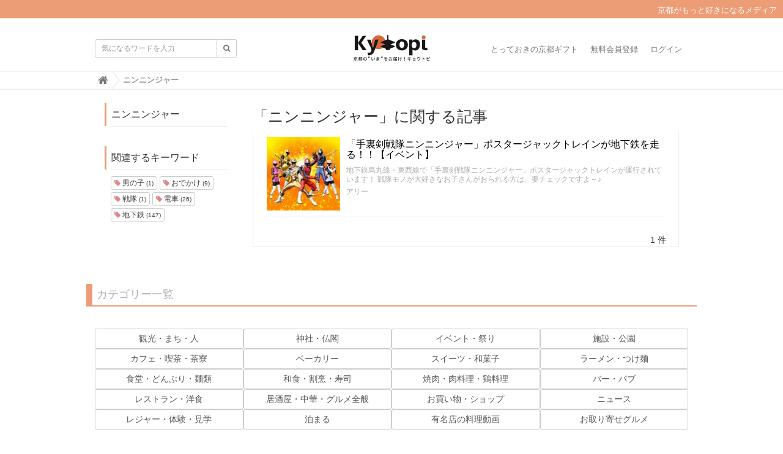

--- FILE ---
content_type: text/html; charset=utf-8
request_url: https://kyotopi.jp/tags/%E3%83%8B%E3%83%B3%E3%83%8B%E3%83%B3%E3%82%B8%E3%83%A3%E3%83%BC
body_size: 6471
content:
<!DOCTYPE html>

<html>
  <head>
    <meta charset="UTF-8">
    <title>ニンニンジャー - Kyotopi [キョウトピ]  京都情報・観光・旅行・グルメ</title>
    <link rel="stylesheet" href="//maxcdn.bootstrapcdn.com/font-awesome/4.6.3/css/font-awesome.min.css">
    <link rel="stylesheet" media="screen" href="https://image.kyotopi.jp/clipkit/stylesheets/application-1.0.css">
    <script src="https://image.kyotopi.jp/clipkit/javascripts/default-1.0.js"></script>
    <link href="https://image.kyotopi.jp/sites/favicons/000/000/001/square/99a323b1-18f4-4317-9e3a-165717d60ef3.png?1559113385" rel="shortcut icon" type="image/vnd.microsoft.icon">
    <link rel="apple-touch-icon" href="https://image.kyotopi.jp/sites/touch_icons/000/000/001/square/7f0ee45d-54a5-4cf9-a371-9f9e83639da9.png?1559113385">
    
    <link href="https://image.kyotopi.jp/sites/favicons/000/000/001/square/99a323b1-18f4-4317-9e3a-165717d60ef3.png?1559113385" rel="shortcut icon" type="image/vnd.microsoft.icon">
<link rel="apple-touch-icon" href="https://image.kyotopi.jp/sites/touch_icons/000/000/001/square/7f0ee45d-54a5-4cf9-a371-9f9e83639da9.png?1559113385">
<link href="https://image.kyotopi.jp/resources/assets/000/000/477/original/style.css?1673833186" rel="stylesheet" type="text/css">

  <!-- タグページ用HEAD -->
  <link rel="canonical" href="https://kyotopi.jp/tags/%E3%83%8B%E3%83%B3%E3%83%8B%E3%83%B3%E3%82%B8%E3%83%A3%E3%83%BC">
  <meta name="description" content="">
  <meta name="twitter:card" content="summary">
  <meta name="twitter:domain" content="kyotopi.jp">
  <meta name="twitter:title" content="ニンニンジャー - Kyotopi [キョウトピ]  京都情報・観光・旅行・グルメ">
  <meta name="twitter:image" content="https://image.kyotopi.jp/clipkit/images/medium/missing.png">
  <meta name="twitter:description" content="">
  <meta property="og:site_name" content="Kyotopi [キョウトピ]  京都情報・観光・旅行・グルメ">
  <meta property="og:title" content="ニンニンジャー">
  <meta property="og:description" content="">
  <meta property="og:type" content="website">
  <meta property="og:url" content="https://kyotopi.jp/tags/%E3%83%8B%E3%83%B3%E3%83%8B%E3%83%B3%E3%82%B8%E3%83%A3%E3%83%BC">
  <meta property="og:image" content="https://image.kyotopi.jp/clipkit/images/medium/missing.png">


<style type="text/css" media="screen"> 
</style>



<script type='text/javascript'>
  var googletag = googletag || {};
  googletag.cmd = googletag.cmd || [];
  (function() {
    var gads = document.createElement('script');
    gads.async = true;
    gads.type = 'text/javascript';
    var useSSL = 'https:' == document.location.protocol;
    gads.src = (useSSL ? 'https:' : 'http:') +
      '//www.googletagservices.com/tag/js/gpt.js';
    var node = document.getElementsByTagName('script')[0];
    node.parentNode.insertBefore(gads, node);
  })();
</script>

<script type='text/javascript'>
  googletag.cmd.push(function() {
    googletag.defineSlot('/140701028/PC_Big', [300, 250], 'div-gpt-ad-1456848984254-0').addService(googletag.pubads());
    googletag.defineSlot('/140701028/PC_2', [300, 250], 'div-gpt-ad-1456848984254-1').addService(googletag.pubads());
    googletag.defineSlot('/140701028/SP_header', [300, 250], 'div-gpt-ad-1456848984254-2').addService(googletag.pubads());
    googletag.defineSlot('/140701028/SP_2', [300, 250], 'div-gpt-ad-1456848984254-3').addService(googletag.pubads());
    googletag.defineSlot('/140701028/SP_middle', [300, 250], 'div-gpt-ad-1456848984254-4').addService(googletag.pubads());
    googletag.defineSlot('/140701028/SP_footer', [300, 250], 'div-gpt-ad-1456848984254-5').addService(googletag.pubads());
    googletag.defineSlot('/140701028/PC_3', [300, 250], 'div-gpt-ad-1457409125617-0').addService(googletag.pubads());
    googletag.defineSlot('/140701028/PC_4', [300, 250], 'div-gpt-ad-1457409125617-1').addService(googletag.pubads());
    googletag.pubads().enableSingleRequest();
    googletag.enableServices();
  });
</script>

<script>
  (function(i,s,o,g,r,a,m){i['GoogleAnalyticsObject']=r;i[r]=i[r]||function(){
  (i[r].q=i[r].q||[]).push(arguments)},i[r].l=1*new Date();a=s.createElement(o),
  m=s.getElementsByTagName(o)[0];a.async=1;a.src=g;m.parentNode.insertBefore(a,m)
  })(window,document,'script','https://www.google-analytics.com/analytics.js','ga');
  ga('create', 'UA-61955611-1', 'auto', {'useAmpClientId': true}); 

  <!-- コンテンツグループ トラッキングコード -->
  

  ga('send', 'pageview');
</script>


    
  <meta name="csrf-param" content="authenticity_token" />
<meta name="csrf-token" content="at5KNvPAnxnMim+B4g0KDVnNsEila8+KHuuaqCKckA/VvHZD77QaAp3wfYP17tNUmuu/Q1xztWpgXjMiK9ElZw==" /><script>window.routing_root_path = '';
window.site_name = 'kyotopi';
I18n.defaultLocale = 'ja';
I18n.locale = 'ja';</script></head>
  <body class="device-desktop">
    <nav class="navbar navbar-default navbar-top" role="navigation">
  <div class="hbox"><p>京都がもっと好きになるメディア</p>
  </div>
  <div class="container">
    <div class="navbar-brand">
      
        <a href="/" title="Kyotopi [キョウトピ]  京都情報・観光・旅行・グルメ">
          <img src="https://image.kyotopi.jp/sites/logos/000/000/001/logo_sm/7572e2b6-c8ff-481a-8a99-a926c4d3ed13.jpg?1568953210" alt="Kyotopi [キョウトピ]  京都情報・観光・旅行・グルメ"></a>
      
    </div>
    <button type="button" class="navbar-toggle"
        data-toggle="collapse" data-target=".navbar-ex1-collapse">
      <span class="sr-only">Toggle navigation</span>
      <span class="icon-bar"></span>
      <span class="icon-bar"></span>
      <span class="icon-bar"></span>
    </button>
    <div class="collapse navbar-collapse navbar-ex1-collapse">
      <form action="/kyotopi/search" role="search"
          class="navbar-form navbar-left navbar-input-group">
        <div class="form-group">
          <input type="text" class="form-control input-sm" id="nav-keyword-search"
            placeholder="気になるワードを入力" name="q" value="">
          <button class="btn btn-default btn-sm" type="submit">
            <span class="fa fa-search text-muted"></span>
          </button>
        </div>
      </form>
      <ul class="nav navbar-nav navbar-right">
        
          <li><a href="https://store.kyotopi.jp/">とっておきの京都ギフト</a></li>
          <li><a href="/users/sign_up">無料会員登録</a></li>
          <li><a href="/users/sign_in">ログイン</a></li>
        
      </ul>
    </div>
  </div>
  
    <div class="header-breadcrumb hidden-xs">
      <div class="container">
        <ul class="breadcrumb">
         <li itemprop="itemListElement" itemscope="itemscope" itemtype="http://schema.org/ListItem"><a href="/" itemprop="item"><span itemprop="name"><i class="fa fa-lg">&#xf015;</i><span class="sr-only">Home</span></span></a><meta content="1" itemprop="position" /></li><li itemprop="itemListElement" itemscope="itemscope" itemtype="http://schema.org/ListItem"><strong class="breadcrumb-title" itemprop="name">ニンニンジャー</strong><meta content="2" itemprop="position" /></li>
        </ul>
      </div>
    </div>
  
</nav>
<script>
  function getUrlVars() {
    var vars = [], max = 0, hash = "", array = "";
    var url = window.location.search;
    hash  = url.slice(1).split('&'); max = hash.length;
    for (var i = 0; i < max; i++) {
      array = hash[i].split('='); vars.push(array[0]); vars[array[0]] = array[1];
    }
    return vars;
  }
  var val = getUrlVars();
  if (val['q']) document.getElementById('nav-keyword-search').value = decodeURIComponent(val['q']).replace('+', ' ');
</script>
    <div id="sb-site">
      
        <div class="content container">
  <div class="row row-offcanvas row-offcanvas-left">
    <div class="col-sm-12">
      <div class="content">
        <div class="row">
          <div class="col-sm-3">
            <div class="panel panel-fancy tag-head">
              <div class="panel-heading">
                <div class="panel-title">ニンニンジャー</div>
              </div>
              <div class="panel-body">
                
                
                  <p>
                    
                  </p>
                
              </div>
            </div>
            
              <div class="panel panel-fancy related-tags">
                <div class="panel-heading hidden-xs">
                  <div class="panel-title">関連するキーワード</div>
                </div>
                <div class="panel-body">
                  <div class="tags">
                    
                      <a href="/tags/%E7%94%B7%E3%81%AE%E5%AD%90" class="btn btn-default btn-xs">
                        <span class="fa fa-tag text-muted"> </span> 男の子 <small>(1)</small>
                      </a>
                    
                      <a href="/tags/%E3%81%8A%E3%81%A7%E3%81%8B%E3%81%91" class="btn btn-default btn-xs">
                        <span class="fa fa-tag text-muted"> </span> おでかけ <small>(9)</small>
                      </a>
                    
                      <a href="/tags/%E6%88%A6%E9%9A%8A" class="btn btn-default btn-xs">
                        <span class="fa fa-tag text-muted"> </span> 戦隊 <small>(1)</small>
                      </a>
                    
                      <a href="/tags/%E9%9B%BB%E8%BB%8A" class="btn btn-default btn-xs">
                        <span class="fa fa-tag text-muted"> </span> 電車 <small>(26)</small>
                      </a>
                    
                      <a href="/tags/%E5%9C%B0%E4%B8%8B%E9%89%84" class="btn btn-default btn-xs">
                        <span class="fa fa-tag text-muted"> </span> 地下鉄 <small>(147)</small>
                      </a>
                    
                  </div>
                </div>
              </div>
            
          </div>
          <div class="col-sm-9">
            <div class="page-header">
              <h1 class="hidden-xs">「ニンニンジャー」に関する記事</h1>
              <div class="list-group articles-lg">
                
                
                  
                    <div class="list-group-item clearfix">
                      <a href="/articles/S5tgD">
                        <img src="https://image.kyotopi.jp/articles/images/000/000/081/square/e839383d-2fe9-447e-91f9-367aa53a7ccd.jpg?1559113465" alt="「手裏剣戦隊ニンニンジャー」ポスタージャックトレインが地下鉄を走る！！【イベント】" class="pull-left">
                        <h4 class="list-group-item-heading">「手裏剣戦隊ニンニンジャー」ポスタージャックトレインが地下鉄を走る！！【イベント】</h4>
                      </a>
                      <div class="list-group-item-text">
                        地下鉄烏丸線・東西線で「手裏剣戦隊ニンニンジャー」ポスタージャックトレインが運行されています！
戦隊モノが大好きなお子さんがおられる方は、要チェックですよ～♪
                        <div class="curator">
                          <a href="/authors/2oAGq">アリー</a>
                          
                        </div>
                      </div>
                    </div>
                  
                <div class="clearfix paginate text-center"><div class="pull-right num-lines">1 件</div>
</div>
              </div>
            </div>
          </div>
        </div>
      </div>
    </div>
  </div>
</div>
      
    </div>
    <div id="footer">
      <div class="footer">
        <div class="footer1">
  <div class="container">
    <div class="row">

    <div class="panel panel-fancy">
          <h3 class="cate">カテゴリー一覧</h3>
         </div>
           <div class="panel-body" style="border:none;">  
            
               <div style="font-size:14px;" class="col-xs-3 btn btn-default btn-sm"><a href="/category/%E8%A6%B3%E5%85%89%E3%83%BB%E3%81%BE%E3%81%A1%E3%83%BB%E4%BA%BA">観光・まち・人</a>
               </div>
         
               <div style="font-size:14px;" class="col-xs-3 btn btn-default btn-sm"><a href="/category/%E7%A5%9E%E7%A4%BE%E3%83%BB%E4%BB%8F%E9%96%A3">神社・仏閣</a>
               </div>
         
               <div style="font-size:14px;" class="col-xs-3 btn btn-default btn-sm"><a href="/category/%E3%82%A4%E3%83%99%E3%83%B3%E3%83%88%E3%83%BB%E7%A5%AD%E3%82%8A">イベント・祭り</a>
               </div>
         
               <div style="font-size:14px;" class="col-xs-3 btn btn-default btn-sm"><a href="/category/%E6%96%BD%E8%A8%AD%E3%83%BB%E5%85%AC%E5%9C%92">施設・公園</a>
               </div>
         
               <div style="font-size:14px;" class="col-xs-3 btn btn-default btn-sm"><a href="/category/%E3%82%AB%E3%83%95%E3%82%A7%E3%83%BB%E5%96%AB%E8%8C%B6%E3%83%BB%E8%8C%B6%E5%AF%AE">カフェ・喫茶・茶寮</a>
               </div>
         
               <div style="font-size:14px;" class="col-xs-3 btn btn-default btn-sm"><a href="/category/%E3%83%99%E3%83%BC%E3%82%AB%E3%83%AA%E3%83%BC">ベーカリー</a>
               </div>
         
               <div style="font-size:14px;" class="col-xs-3 btn btn-default btn-sm"><a href="/category/%E3%82%B9%E3%82%A4%E3%83%BC%E3%83%84%E3%83%BB%E5%92%8C%E8%8F%93%E5%AD%90">スイーツ・和菓子</a>
               </div>
         
               <div style="font-size:14px;" class="col-xs-3 btn btn-default btn-sm"><a href="/category/%E3%83%A9%E3%83%BC%E3%83%A1%E3%83%B3%E3%83%BB%E3%81%A4%E3%81%91%E9%BA%BA">ラーメン・つけ麺</a>
               </div>
         
               <div style="font-size:14px;" class="col-xs-3 btn btn-default btn-sm"><a href="/category/%E9%A3%9F%E5%A0%82%E3%83%BB%E3%81%A9%E3%82%93%E3%81%B6%E3%82%8A%E3%83%BB%E9%BA%BA%E9%A1%9E">食堂・どんぶり・麺類</a>
               </div>
         
               <div style="font-size:14px;" class="col-xs-3 btn btn-default btn-sm"><a href="/category/%E5%92%8C%E9%A3%9F%E3%83%BB%E5%89%B2%E7%83%B9%E3%83%BB%E5%AF%BF%E5%8F%B8">和食・割烹・寿司</a>
               </div>
         
               <div style="font-size:14px;" class="col-xs-3 btn btn-default btn-sm"><a href="/category/%E7%84%BC%E8%82%89%E3%83%BB%E8%82%89%E6%96%99%E7%90%86%E3%83%BB%E9%B6%8F%E6%96%99%E7%90%86">焼肉・肉料理・鶏料理</a>
               </div>
         
               <div style="font-size:14px;" class="col-xs-3 btn btn-default btn-sm"><a href="/category/%E3%83%90%E3%83%BC%E3%83%BB%E3%83%91%E3%83%96">バー・パブ</a>
               </div>
         
               <div style="font-size:14px;" class="col-xs-3 btn btn-default btn-sm"><a href="/category/%E3%83%AC%E3%82%B9%E3%83%88%E3%83%A9%E3%83%B3%E3%83%BB%E6%B4%8B%E9%A3%9F">レストラン・洋食</a>
               </div>
         
               <div style="font-size:14px;" class="col-xs-3 btn btn-default btn-sm"><a href="/category/%E5%B1%85%E9%85%92%E5%B1%8B%E3%83%BB%E4%B8%AD%E8%8F%AF%E3%83%BB%E3%82%B0%E3%83%AB%E3%83%A1%E5%85%A8%E8%88%AC">居酒屋・中華・グルメ全般</a>
               </div>
         
               <div style="font-size:14px;" class="col-xs-3 btn btn-default btn-sm"><a href="/category/%E3%81%8A%E8%B2%B7%E3%81%84%E7%89%A9%E3%83%BB%E3%82%B7%E3%83%A7%E3%83%83%E3%83%97">お買い物・ショップ</a>
               </div>
         
               <div style="font-size:14px;" class="col-xs-3 btn btn-default btn-sm"><a href="/category/%E3%83%8B%E3%83%A5%E3%83%BC%E3%82%B9">ニュース</a>
               </div>
         
               <div style="font-size:14px;" class="col-xs-3 btn btn-default btn-sm"><a href="/category/%E3%83%AC%E3%82%B8%E3%83%A3%E3%83%BC%E3%83%BB%E4%BD%93%E9%A8%93%E3%83%BB%E8%A6%8B%E5%AD%A6">レジャー・体験・見学</a>
               </div>
         
               <div style="font-size:14px;" class="col-xs-3 btn btn-default btn-sm"><a href="/category/%E6%B3%8A%E3%81%BE%E3%82%8B">泊まる</a>
               </div>
         
               <div style="font-size:14px;" class="col-xs-3 btn btn-default btn-sm"><a href="/category/interview">有名店の料理動画</a>
               </div>
         
               <div style="font-size:14px;" class="col-xs-3 btn btn-default btn-sm"><a href="/category/otoriyose">お取り寄せグルメ</a>
               </div>
         
          </div>   
      
 
      
    <div class="panel panel-fancy">
      <h3 class="cate">エリア</h3>
         </div>
          <div class="panel-body"style="border:none;"> 
           <div style="margin:10px 0;" class="col-xs-12">人気エリアから探す</div>
              <div class="col-xs-3 btn btn-default"><a href="/kyotopi/tags/祇園・東山・岡崎">祇園・東山・岡崎</a></div>
              <div class="col-xs-3 btn btn-default"><a href="/kyotopi/tags/三条">三条</a></div>
              <div class="col-xs-3 btn btn-default"><a href="/kyotopi/tags/四条">四条</a></div>
              <div class="col-xs-3 btn btn-default"><a href="/kyotopi/tags/烏丸周辺">烏丸周辺</a></div>
              <div class="col-xs-3 btn btn-default"><a href="/kyotopi/tags/河原町周辺">河原町周辺</a></div>
              <div class="col-xs-3 btn btn-default"><a href="/kyotopi/tags/京都駅">京都駅</a></div>
              <div class="col-xs-3 btn btn-default"><a href="/kyotopi/tags/一乗寺">一乗寺</a></div>
              <div class="col-xs-3 btn btn-default"><a href="/kyotopi/tags/嵯峨野・嵐山">嵯峨野・嵐山</a></div>
              <div class="col-xs-3 btn btn-default"><a href="/kyotopi/tags/伏見桃山">伏見桃山</a></div>
              <div class="col-xs-3 btn btn-default"><a href="/kyotopi/tags/松井山手">松井山手</a></div>
              <div class="col-xs-3 btn btn-default"><a href="/kyotopi/tags/貴船・鞍馬">貴船・鞍馬</a></div>
              <div class="col-xs-3 btn btn-default"><a href="/kyotopi/tags/北山">北山</a></div>
              <div class="col-xs-3 btn btn-default"><a href="/kyotopi/tags/西陣・北野">西陣・北野</a></div>
              <div class="col-xs-3 btn btn-default"><a href="/kyotopi/tags/宇治">宇治</a></div>
              <div class="col-xs-3 btn btn-default"><a href="/kyotopi/tags/四条大宮">四条大宮</a></div>
              <div class="col-xs-3 btn btn-default"><a href="/kyotopi/tags/西院・桂">西院・桂</a></div>
 　　　　　
            <div style="margin:10px 0;" class="col-xs-12">地域から探す</div>
              <div class="col-xs-4 btn btn-default"><a href="/kyotopi/tags/丹後">京丹後</a></div>
              <div class="col-xs-4 btn btn-default"><a href="/kyotopi/tags/中丹">中丹</a></div>
              <div class="col-xs-4 btn btn-default"><a href="/kyotopi/tags/南丹">南丹</a></div>
              <div style="margin:10px 0;" class="col-xs-12 btn btn-default"><a href="/kyotopi/tags/京都市">京都市</a></div>
            <div class="kyoto">  
              <div class="col-xs-3 btn btn-default"><a href="/kyotopi/tags/右京区">右京区</a></div>
              <div class="col-xs-3 btn btn-default"><a href="/kyotopi/tags/東山区">東山区</a></div>
              <div class="col-xs-3 btn btn-default"><a href="/kyotopi/tags/左京区">左京区</a></div>
              <div class="col-xs-3 btn btn-default"><a href="/kyotopi/tags/山科区">山科区</a></div>
              <div class="col-xs-3 btn btn-default"><a href="/kyotopi/tags/北区">北区</a></div>
              <div class="col-xs-3 btn btn-default"><a href="/kyotopi/tags/南区">南区</a></div>
              <div class="col-xs-3 btn btn-default"><a href="/kyotopi/tags/伏見区">伏見区</a></div>
              <div class="col-xs-3 btn btn-default"><a href="/kyotopi/tags/下京区">下京区</a></div>
              <div class="col-xs-3 btn btn-default"><a href="/kyotopi/tags/西京区">西京区</a></div>
              <div class="col-xs-3 btn btn-default"><a href="/kyotopi/tags/中京区">中京区</a></div>
              <div class="col-xs-3 btn btn-default"><a href="/kyotopi/tags/上京区">上京区</a></div>
              <div style="margin:10px 0;" class="col-xs-12 btn btn-default"><a href="/kyotopi/tags/山城">山城</a></div>
            </div>
            <div class="yamashiro">    
              <div class="col-xs-3 btn btn-default"><a href="/kyotopi/tags/木津川市">木津川市</a></div>
              <div class="col-xs-3 btn btn-default"><a href="/kyotopi/tags/八幡市">八幡市</a></div>
              <div class="col-xs-3 btn btn-default"><a href="/kyotopi/tags/長岡京市">長岡京市</a></div>
              <div class="col-xs-3 btn btn-default"><a href="/kyotopi/tags/宇治市">宇治市</a></div>
           </div> 
          </div> 
      </div>
 <div class="border"></div>      
      <div class="col-sm-2">
        <a href="/"><img src="https://image.kyotopi.jp/sites/logos/000/000/001/logo_sm/7572e2b6-c8ff-481a-8a99-a926c4d3ed13.jpg?1568953210" style="width:100px;"></a>
      </div>
      <div class="col-sm-12">
        <h4>Kyotopiについて</h4>
         <ul class="list-inline col-sm-12">
          <li><a href="/kyotopi/company">運営会社</a></li>
          <li><a href="/kyotopi/contact">お問い合わせ</a></li>
          <li><a href="/kyotopi/writer">ライター募集</a></li>
          <li><a href="/kyotopi/privacy">プライバシーポリシー</a></li>
          <li><a href="/kyotopi/term">利用規約</a></li>
          <li><a href="/kyotopi/store">京都グルメのギフト</a></li>
        </ul>
      </div>
    </div>
  </div>

<div class="footer2">
  <div class="container">
    <div class="row">
      <div class="col-sm-8">Kyotopi [キョウトピ]  京都情報・観光・旅行・グルメ | 「京都がもっと好きになる。」をコンセプトに、メジャーからマニアックな穴場スポットまで、京都のおでかけ情報を網羅。最新グルメ、観光、体験記事が満載の地域密着メディアです。</div>
      <div class="col-sm-4 text-right">Copyright &copy; Kyotopi [キョウトピ]  京都情報・観光・旅行・グルメ</div>
    </div>
  </div>
</div>

      </div>
    </div>

    <script src="https://image.kyotopi.jp/clipkit/javascripts/application-1.0.js" async></script>
    <script type="text/javascript">
(function() {
var pa = document.createElement('script'); pa.type = 'text/javascript'; pa.charset = "utf-8"; pa.async = true;
pa.src = window.location.protocol + "//cdn.x-lift.jp/resources/kyotopi.js";
var s = document.getElementsByTagName('script')[0]; s.parentNode.insertBefore(pa, s);
})();
</script>

    

  <script src="//image.kyotopi.jp/clipkit_assets/beacon-81729317976d2ddc8ffa498bb082d67dfffd0801bc3e5915e8dd02110b9a0786.js" async="async" id="clipkit-beacon" data-page-type="tag" data-page-id="211" data-domain="" data-url="/tags/%E3%83%8B%E3%83%B3%E3%83%8B%E3%83%B3%E3%82%B8%E3%83%A3%E3%83%BC" data-href="https://kyotopi.jp/kyotopi/beacon"></script><script async="async" src="//b.clipkit.co/"></script>

<!--Clipkit(R) version 11.2.0 Copyright (C) 2021 Smartmedia inc.-->

</body>
</html>


--- FILE ---
content_type: application/javascript
request_url: https://image.kyotopi.jp/clipkit/javascripts/default-1.0.js
body_size: 37622
content:
!function(e,t){"object"==typeof module&&"object"==typeof module.exports?module.exports=e.document?t(e,!0):function(e){if(!e.document)throw new Error("jQuery requires a window with a document");return t(e)}:t(e)}("undefined"!=typeof window?window:this,function(e,t){function i(e){var t=!!e&&"length"in e&&e.length,i=fe.type(e);return"function"!==i&&!fe.isWindow(e)&&("array"===i||0===t||"number"==typeof t&&t>0&&t-1 in e)}function n(e,t,i){if(fe.isFunction(t))return fe.grep(e,function(e,n){return!!t.call(e,n,e)!==i});if(t.nodeType)return fe.grep(e,function(e){return e===t!==i});if("string"==typeof t){if(xe.test(t))return fe.filter(t,e,i);t=fe.filter(t,e)}return fe.grep(e,function(e){return fe.inArray(e,t)>-1!==i})}function r(e,t){do e=e[t];while(e&&1!==e.nodeType);return e}function a(e){var t={};return fe.each(e.match(Se)||[],function(e,i){t[i]=!0}),t}function s(){ne.addEventListener?(ne.removeEventListener("DOMContentLoaded",o),e.removeEventListener("load",o)):(ne.detachEvent("onreadystatechange",o),e.detachEvent("onload",o))}function o(){(ne.addEventListener||"load"===e.event.type||"complete"===ne.readyState)&&(s(),fe.ready())}function l(e,t,i){if(void 0===i&&1===e.nodeType){var n="data-"+t.replace(je,"-$1").toLowerCase();if(i=e.getAttribute(n),"string"==typeof i){try{i="true"===i||"false"!==i&&("null"===i?null:+i+""===i?+i:Ae.test(i)?fe.parseJSON(i):i)}catch(e){}fe.data(e,t,i)}else i=void 0}return i}function d(e){var t;for(t in e)if(("data"!==t||!fe.isEmptyObject(e[t]))&&"toJSON"!==t)return!1;return!0}function c(e,t,i,n){if(Pe(e)){var r,a,s=fe.expando,o=e.nodeType,l=o?fe.cache:e,d=o?e[s]:e[s]&&s;if(d&&l[d]&&(n||l[d].data)||void 0!==i||"string"!=typeof t)return d||(d=o?e[s]=ie.pop()||fe.guid++:s),l[d]||(l[d]=o?{}:{toJSON:fe.noop}),"object"!=typeof t&&"function"!=typeof t||(n?l[d]=fe.extend(l[d],t):l[d].data=fe.extend(l[d].data,t)),a=l[d],n||(a.data||(a.data={}),a=a.data),void 0!==i&&(a[fe.camelCase(t)]=i),"string"==typeof t?(r=a[t],null==r&&(r=a[fe.camelCase(t)])):r=a,r}}function u(e,t,i){if(Pe(e)){var n,r,a=e.nodeType,s=a?fe.cache:e,o=a?e[fe.expando]:fe.expando;if(s[o]){if(t&&(n=i?s[o]:s[o].data)){fe.isArray(t)?t=t.concat(fe.map(t,fe.camelCase)):t in n?t=[t]:(t=fe.camelCase(t),t=t in n?[t]:t.split(" ")),r=t.length;for(;r--;)delete n[t[r]];if(i?!d(n):!fe.isEmptyObject(n))return}(i||(delete s[o].data,d(s[o])))&&(a?fe.cleanData([e],!0):ue.deleteExpando||s!=s.window?delete s[o]:s[o]=void 0)}}}function h(e,t,i,n){var r,a=1,s=20,o=n?function(){return n.cur()}:function(){return fe.css(e,t,"")},l=o(),d=i&&i[3]||(fe.cssNumber[t]?"":"px"),c=(fe.cssNumber[t]||"px"!==d&&+l)&&Ie.exec(fe.css(e,t));if(c&&c[3]!==d){d=d||c[3],i=i||[],c=+l||1;do a=a||".5",c/=a,fe.style(e,t,c+d);while(a!==(a=o()/l)&&1!==a&&--s)}return i&&(c=+c||+l||0,r=i[1]?c+(i[1]+1)*i[2]:+i[2],n&&(n.unit=d,n.start=c,n.end=r)),r}function f(e){var t=Be.split("|"),i=e.createDocumentFragment();if(i.createElement)for(;t.length;)i.createElement(t.pop());return i}function p(e,t){var i,n,r=0,a="undefined"!=typeof e.getElementsByTagName?e.getElementsByTagName(t||"*"):"undefined"!=typeof e.querySelectorAll?e.querySelectorAll(t||"*"):void 0;if(!a)for(a=[],i=e.childNodes||e;null!=(n=i[r]);r++)!t||fe.nodeName(n,t)?a.push(n):fe.merge(a,p(n,t));return void 0===t||t&&fe.nodeName(e,t)?fe.merge([e],a):a}function m(e,t){for(var i,n=0;null!=(i=e[n]);n++)fe._data(i,"globalEval",!t||fe._data(t[n],"globalEval"))}function g(e){Ne.test(e.type)&&(e.defaultChecked=e.checked)}function v(e,t,i,n,r){for(var a,s,o,l,d,c,u,h=e.length,v=f(t),_=[],y=0;y<h;y++)if(s=e[y],s||0===s)if("object"===fe.type(s))fe.merge(_,s.nodeType?[s]:s);else if(Ue.test(s)){for(l=l||v.appendChild(t.createElement("div")),d=(Fe.exec(s)||["",""])[1].toLowerCase(),u=qe[d]||qe._default,l.innerHTML=u[1]+fe.htmlPrefilter(s)+u[2],a=u[0];a--;)l=l.lastChild;if(!ue.leadingWhitespace&&Re.test(s)&&_.push(t.createTextNode(Re.exec(s)[0])),!ue.tbody)for(s="table"!==d||Ve.test(s)?"<table>"!==u[1]||Ve.test(s)?0:l:l.firstChild,a=s&&s.childNodes.length;a--;)fe.nodeName(c=s.childNodes[a],"tbody")&&!c.childNodes.length&&s.removeChild(c);for(fe.merge(_,l.childNodes),l.textContent="";l.firstChild;)l.removeChild(l.firstChild);l=v.lastChild}else _.push(t.createTextNode(s));for(l&&v.removeChild(l),ue.appendChecked||fe.grep(p(_,"input"),g),y=0;s=_[y++];)if(n&&fe.inArray(s,n)>-1)r&&r.push(s);else if(o=fe.contains(s.ownerDocument,s),l=p(v.appendChild(s),"script"),o&&m(l),i)for(a=0;s=l[a++];)$e.test(s.type||"")&&i.push(s);return l=null,v}function _(){return!0}function y(){return!1}function b(){try{return ne.activeElement}catch(e){}}function w(e,t,i,n,r,a){var s,o;if("object"==typeof t){"string"!=typeof i&&(n=n||i,i=void 0);for(o in t)w(e,o,i,n,t[o],a);return e}if(null==n&&null==r?(r=i,n=i=void 0):null==r&&("string"==typeof i?(r=n,n=void 0):(r=n,n=i,i=void 0)),r===!1)r=y;else if(!r)return e;return 1===a&&(s=r,r=function(e){return fe().off(e),s.apply(this,arguments)},r.guid=s.guid||(s.guid=fe.guid++)),e.each(function(){fe.event.add(this,t,r,n,i)})}function k(e,t){return fe.nodeName(e,"table")&&fe.nodeName(11!==t.nodeType?t:t.firstChild,"tr")?e.getElementsByTagName("tbody")[0]||e.appendChild(e.ownerDocument.createElement("tbody")):e}function x(e){return e.type=(null!==fe.find.attr(e,"type"))+"/"+e.type,e}function M(e){var t=rt.exec(e.type);return t?e.type=t[1]:e.removeAttribute("type"),e}function L(e,t){if(1===t.nodeType&&fe.hasData(e)){var i,n,r,a=fe._data(e),s=fe._data(t,a),o=a.events;if(o){delete s.handle,s.events={};for(i in o)for(n=0,r=o[i].length;n<r;n++)fe.event.add(t,i,o[i][n])}s.data&&(s.data=fe.extend({},s.data))}}function T(e,t){var i,n,r;if(1===t.nodeType){if(i=t.nodeName.toLowerCase(),!ue.noCloneEvent&&t[fe.expando]){r=fe._data(t);for(n in r.events)fe.removeEvent(t,n,r.handle);t.removeAttribute(fe.expando)}"script"===i&&t.text!==e.text?(x(t).text=e.text,M(t)):"object"===i?(t.parentNode&&(t.outerHTML=e.outerHTML),ue.html5Clone&&e.innerHTML&&!fe.trim(t.innerHTML)&&(t.innerHTML=e.innerHTML)):"input"===i&&Ne.test(e.type)?(t.defaultChecked=t.checked=e.checked,t.value!==e.value&&(t.value=e.value)):"option"===i?t.defaultSelected=t.selected=e.defaultSelected:"input"!==i&&"textarea"!==i||(t.defaultValue=e.defaultValue)}}function D(e,t,i,n){t=ae.apply([],t);var r,a,s,o,l,d,c=0,u=e.length,h=u-1,f=t[0],m=fe.isFunction(f);if(m||u>1&&"string"==typeof f&&!ue.checkClone&&nt.test(f))return e.each(function(r){var a=e.eq(r);m&&(t[0]=f.call(this,r,a.html())),D(a,t,i,n)});if(u&&(d=v(t,e[0].ownerDocument,!1,e,n),r=d.firstChild,1===d.childNodes.length&&(d=r),r||n)){for(o=fe.map(p(d,"script"),x),s=o.length;c<u;c++)a=d,c!==h&&(a=fe.clone(a,!0,!0),s&&fe.merge(o,p(a,"script"))),i.call(e[c],a,c);if(s)for(l=o[o.length-1].ownerDocument,fe.map(o,M),c=0;c<s;c++)a=o[c],$e.test(a.type||"")&&!fe._data(a,"globalEval")&&fe.contains(l,a)&&(a.src?fe._evalUrl&&fe._evalUrl(a.src):fe.globalEval((a.text||a.textContent||a.innerHTML||"").replace(at,"")));d=r=null}return e}function C(e,t,i){for(var n,r=t?fe.filter(t,e):e,a=0;null!=(n=r[a]);a++)i||1!==n.nodeType||fe.cleanData(p(n)),n.parentNode&&(i&&fe.contains(n.ownerDocument,n)&&m(p(n,"script")),n.parentNode.removeChild(n));return e}function S(e,t){var i=fe(t.createElement(e)).appendTo(t.body),n=fe.css(i[0],"display");return i.detach(),n}function Y(e){var t=ne,i=dt[e];return i||(i=S(e,t),"none"!==i&&i||(lt=(lt||fe("<iframe frameborder='0' width='0' height='0'/>")).appendTo(t.documentElement),t=(lt[0].contentWindow||lt[0].contentDocument).document,t.write(),t.close(),i=S(e,t),lt.detach()),dt[e]=i),i}function H(e,t){return{get:function(){return e()?void delete this.get:(this.get=t).apply(this,arguments)}}}function P(e){if(e in Mt)return e;for(var t=e.charAt(0).toUpperCase()+e.slice(1),i=xt.length;i--;)if(e=xt[i]+t,e in Mt)return e}function A(e,t){for(var i,n,r,a=[],s=0,o=e.length;s<o;s++)n=e[s],n.style&&(a[s]=fe._data(n,"olddisplay"),i=n.style.display,t?(a[s]||"none"!==i||(n.style.display=""),""===n.style.display&&We(n)&&(a[s]=fe._data(n,"olddisplay",Y(n.nodeName)))):(r=We(n),(i&&"none"!==i||!r)&&fe._data(n,"olddisplay",r?i:fe.css(n,"display"))));for(s=0;s<o;s++)n=e[s],n.style&&(t&&"none"!==n.style.display&&""!==n.style.display||(n.style.display=t?a[s]||"":"none"));return e}function j(e,t,i){var n=bt.exec(t);return n?Math.max(0,n[1]-(i||0))+(n[2]||"px"):t}function O(e,t,i,n,r){for(var a=i===(n?"border":"content")?4:"width"===t?1:0,s=0;a<4;a+=2)"margin"===i&&(s+=fe.css(e,i+Ee[a],!0,r)),n?("content"===i&&(s-=fe.css(e,"padding"+Ee[a],!0,r)),"margin"!==i&&(s-=fe.css(e,"border"+Ee[a]+"Width",!0,r))):(s+=fe.css(e,"padding"+Ee[a],!0,r),"padding"!==i&&(s+=fe.css(e,"border"+Ee[a]+"Width",!0,r)));return s}function I(e,t,i){var n=!0,r="width"===t?e.offsetWidth:e.offsetHeight,a=pt(e),s=ue.boxSizing&&"border-box"===fe.css(e,"boxSizing",!1,a);if(r<=0||null==r){if(r=mt(e,t,a),(r<0||null==r)&&(r=e.style[t]),ut.test(r))return r;n=s&&(ue.boxSizingReliable()||r===e.style[t]),r=parseFloat(r)||0}return r+O(e,t,i||(s?"border":"content"),n,a)+"px"}function E(e,t,i,n,r){return new E.prototype.init(e,t,i,n,r)}function W(){return e.setTimeout(function(){Lt=void 0}),Lt=fe.now()}function z(e,t){var i,n={height:e},r=0;for(t=t?1:0;r<4;r+=2-t)i=Ee[r],n["margin"+i]=n["padding"+i]=e;return t&&(n.opacity=n.width=e),n}function N(e,t,i){for(var n,r=(R.tweeners[t]||[]).concat(R.tweeners["*"]),a=0,s=r.length;a<s;a++)if(n=r[a].call(i,t,e))return n}function F(e,t,i){var n,r,a,s,o,l,d,c,u=this,h={},f=e.style,p=e.nodeType&&We(e),m=fe._data(e,"fxshow");i.queue||(o=fe._queueHooks(e,"fx"),null==o.unqueued&&(o.unqueued=0,l=o.empty.fire,o.empty.fire=function(){o.unqueued||l()}),o.unqueued++,u.always(function(){u.always(function(){o.unqueued--,fe.queue(e,"fx").length||o.empty.fire()})})),1===e.nodeType&&("height"in t||"width"in t)&&(i.overflow=[f.overflow,f.overflowX,f.overflowY],d=fe.css(e,"display"),c="none"===d?fe._data(e,"olddisplay")||Y(e.nodeName):d,"inline"===c&&"none"===fe.css(e,"float")&&(ue.inlineBlockNeedsLayout&&"inline"!==Y(e.nodeName)?f.zoom=1:f.display="inline-block")),i.overflow&&(f.overflow="hidden",ue.shrinkWrapBlocks()||u.always(function(){f.overflow=i.overflow[0],f.overflowX=i.overflow[1],f.overflowY=i.overflow[2]}));for(n in t)if(r=t[n],Dt.exec(r)){if(delete t[n],a=a||"toggle"===r,r===(p?"hide":"show")){if("show"!==r||!m||void 0===m[n])continue;p=!0}h[n]=m&&m[n]||fe.style(e,n)}else d=void 0;if(fe.isEmptyObject(h))"inline"===("none"===d?Y(e.nodeName):d)&&(f.display=d);else{m?"hidden"in m&&(p=m.hidden):m=fe._data(e,"fxshow",{}),a&&(m.hidden=!p),p?fe(e).show():u.done(function(){fe(e).hide()}),u.done(function(){var t;fe._removeData(e,"fxshow");for(t in h)fe.style(e,t,h[t])});for(n in h)s=N(p?m[n]:0,n,u),n in m||(m[n]=s.start,p&&(s.end=s.start,s.start="width"===n||"height"===n?1:0))}}function $(e,t){var i,n,r,a,s;for(i in e)if(n=fe.camelCase(i),r=t[n],a=e[i],fe.isArray(a)&&(r=a[1],a=e[i]=a[0]),i!==n&&(e[n]=a,delete e[i]),s=fe.cssHooks[n],s&&"expand"in s){a=s.expand(a),delete e[n];for(i in a)i in e||(e[i]=a[i],t[i]=r)}else t[n]=r}function R(e,t,i){var n,r,a=0,s=R.prefilters.length,o=fe.Deferred().always(function(){delete l.elem}),l=function(){if(r)return!1;for(var t=Lt||W(),i=Math.max(0,d.startTime+d.duration-t),n=i/d.duration||0,a=1-n,s=0,l=d.tweens.length;s<l;s++)d.tweens[s].run(a);return o.notifyWith(e,[d,a,i]),a<1&&l?i:(o.resolveWith(e,[d]),!1)},d=o.promise({elem:e,props:fe.extend({},t),opts:fe.extend(!0,{specialEasing:{},easing:fe.easing._default},i),originalProperties:t,originalOptions:i,startTime:Lt||W(),duration:i.duration,tweens:[],createTween:function(t,i){var n=fe.Tween(e,d.opts,t,i,d.opts.specialEasing[t]||d.opts.easing);return d.tweens.push(n),n},stop:function(t){var i=0,n=t?d.tweens.length:0;if(r)return this;for(r=!0;i<n;i++)d.tweens[i].run(1);return t?(o.notifyWith(e,[d,1,0]),o.resolveWith(e,[d,t])):o.rejectWith(e,[d,t]),this}}),c=d.props;for($(c,d.opts.specialEasing);a<s;a++)if(n=R.prefilters[a].call(d,e,c,d.opts))return fe.isFunction(n.stop)&&(fe._queueHooks(d.elem,d.opts.queue).stop=fe.proxy(n.stop,n)),n;return fe.map(c,N,d),fe.isFunction(d.opts.start)&&d.opts.start.call(e,d),fe.fx.timer(fe.extend(l,{elem:e,anim:d,queue:d.opts.queue})),d.progress(d.opts.progress).done(d.opts.done,d.opts.complete).fail(d.opts.fail).always(d.opts.always)}function B(e){return fe.attr(e,"class")||""}function q(e){return function(t,i){"string"!=typeof t&&(i=t,t="*");var n,r=0,a=t.toLowerCase().match(Se)||[];if(fe.isFunction(i))for(;n=a[r++];)"+"===n.charAt(0)?(n=n.slice(1)||"*",(e[n]=e[n]||[]).unshift(i)):(e[n]=e[n]||[]).push(i)}}function U(e,t,i,n){function r(o){var l;return a[o]=!0,fe.each(e[o]||[],function(e,o){var d=o(t,i,n);return"string"!=typeof d||s||a[d]?s?!(l=d):void 0:(t.dataTypes.unshift(d),r(d),!1)}),l}var a={},s=e===Zt;return r(t.dataTypes[0])||!a["*"]&&r("*")}function V(e,t){var i,n,r=fe.ajaxSettings.flatOptions||{};for(n in t)void 0!==t[n]&&((r[n]?e:i||(i={}))[n]=t[n]);return i&&fe.extend(!0,e,i),e}function G(e,t,i){for(var n,r,a,s,o=e.contents,l=e.dataTypes;"*"===l[0];)l.shift(),void 0===r&&(r=e.mimeType||t.getResponseHeader("Content-Type"));if(r)for(s in o)if(o[s]&&o[s].test(r)){l.unshift(s);break}if(l[0]in i)a=l[0];else{for(s in i){if(!l[0]||e.converters[s+" "+l[0]]){a=s;break}n||(n=s)}a=a||n}if(a)return a!==l[0]&&l.unshift(a),i[a]}function K(e,t,i,n){var r,a,s,o,l,d={},c=e.dataTypes.slice();if(c[1])for(s in e.converters)d[s.toLowerCase()]=e.converters[s];for(a=c.shift();a;)if(e.responseFields[a]&&(i[e.responseFields[a]]=t),!l&&n&&e.dataFilter&&(t=e.dataFilter(t,e.dataType)),l=a,a=c.shift())if("*"===a)a=l;else if("*"!==l&&l!==a){if(s=d[l+" "+a]||d["* "+a],!s)for(r in d)if(o=r.split(" "),o[1]===a&&(s=d[l+" "+o[0]]||d["* "+o[0]])){s===!0?s=d[r]:d[r]!==!0&&(a=o[0],c.unshift(o[1]));break}if(s!==!0)if(s&&e["throws"])t=s(t);else try{t=s(t)}catch(e){return{state:"parsererror",error:s?e:"No conversion from "+l+" to "+a}}}return{state:"success",data:t}}function J(e){return e.style&&e.style.display||fe.css(e,"display")}function X(e){if(!fe.contains(e.ownerDocument||ne,e))return!0;for(;e&&1===e.nodeType;){if("none"===J(e)||"hidden"===e.type)return!0;e=e.parentNode}return!1}function Z(e,t,i,n){var r;if(fe.isArray(t))fe.each(t,function(t,r){i||ni.test(e)?n(e,r):Z(e+"["+("object"==typeof r&&null!=r?t:"")+"]",r,i,n)});else if(i||"object"!==fe.type(t))n(e,t);else for(r in t)Z(e+"["+r+"]",t[r],i,n)}function Q(){try{return new e.XMLHttpRequest}catch(e){}}function ee(){try{return new e.ActiveXObject("Microsoft.XMLHTTP")}catch(e){}}function te(e){return fe.isWindow(e)?e:9===e.nodeType&&(e.defaultView||e.parentWindow)}var ie=[],ne=e.document,re=ie.slice,ae=ie.concat,se=ie.push,oe=ie.indexOf,le={},de=le.toString,ce=le.hasOwnProperty,ue={},he="1.12.4",fe=function(e,t){return new fe.fn.init(e,t)},pe=/^[\s\uFEFF\xA0]+|[\s\uFEFF\xA0]+$/g,me=/^-ms-/,ge=/-([\da-z])/gi,ve=function(e,t){return t.toUpperCase()};fe.fn=fe.prototype={jquery:he,constructor:fe,selector:"",length:0,toArray:function(){return re.call(this)},get:function(e){return null!=e?e<0?this[e+this.length]:this[e]:re.call(this)},pushStack:function(e){var t=fe.merge(this.constructor(),e);return t.prevObject=this,t.context=this.context,t},each:function(e){return fe.each(this,e)},map:function(e){return this.pushStack(fe.map(this,function(t,i){return e.call(t,i,t)}))},slice:function(){return this.pushStack(re.apply(this,arguments))},first:function(){return this.eq(0)},last:function(){return this.eq(-1)},eq:function(e){var t=this.length,i=+e+(e<0?t:0);return this.pushStack(i>=0&&i<t?[this[i]]:[])},end:function(){return this.prevObject||this.constructor()},push:se,sort:ie.sort,splice:ie.splice},fe.extend=fe.fn.extend=function(){var e,t,i,n,r,a,s=arguments[0]||{},o=1,l=arguments.length,d=!1;for("boolean"==typeof s&&(d=s,s=arguments[o]||{},o++),"object"==typeof s||fe.isFunction(s)||(s={}),o===l&&(s=this,o--);o<l;o++)if(null!=(r=arguments[o]))for(n in r)e=s[n],i=r[n],s!==i&&(d&&i&&(fe.isPlainObject(i)||(t=fe.isArray(i)))?(t?(t=!1,a=e&&fe.isArray(e)?e:[]):a=e&&fe.isPlainObject(e)?e:{},s[n]=fe.extend(d,a,i)):void 0!==i&&(s[n]=i));return s},fe.extend({expando:"jQuery"+(he+Math.random()).replace(/\D/g,""),isReady:!0,error:function(e){throw new Error(e)},noop:function(){},isFunction:function(e){return"function"===fe.type(e)},isArray:Array.isArray||function(e){return"array"===fe.type(e)},isWindow:function(e){return null!=e&&e==e.window},isNumeric:function(e){var t=e&&e.toString();return!fe.isArray(e)&&t-parseFloat(t)+1>=0},isEmptyObject:function(e){var t;for(t in e)return!1;return!0},isPlainObject:function(e){var t;if(!e||"object"!==fe.type(e)||e.nodeType||fe.isWindow(e))return!1;try{if(e.constructor&&!ce.call(e,"constructor")&&!ce.call(e.constructor.prototype,"isPrototypeOf"))return!1}catch(e){return!1}if(!ue.ownFirst)for(t in e)return ce.call(e,t);for(t in e);return void 0===t||ce.call(e,t)},type:function(e){return null==e?e+"":"object"==typeof e||"function"==typeof e?le[de.call(e)]||"object":typeof e},globalEval:function(t){t&&fe.trim(t)&&(e.execScript||function(t){e.eval.call(e,t)})(t)},camelCase:function(e){return e.replace(me,"ms-").replace(ge,ve)},nodeName:function(e,t){return e.nodeName&&e.nodeName.toLowerCase()===t.toLowerCase()},each:function(e,t){var n,r=0;if(i(e))for(n=e.length;r<n&&t.call(e[r],r,e[r])!==!1;r++);else for(r in e)if(t.call(e[r],r,e[r])===!1)break;return e},trim:function(e){return null==e?"":(e+"").replace(pe,"")},makeArray:function(e,t){var n=t||[];return null!=e&&(i(Object(e))?fe.merge(n,"string"==typeof e?[e]:e):se.call(n,e)),n},inArray:function(e,t,i){var n;if(t){if(oe)return oe.call(t,e,i);for(n=t.length,i=i?i<0?Math.max(0,n+i):i:0;i<n;i++)if(i in t&&t[i]===e)return i}return-1},merge:function(e,t){for(var i=+t.length,n=0,r=e.length;n<i;)e[r++]=t[n++];if(i!==i)for(;void 0!==t[n];)e[r++]=t[n++];return e.length=r,e},grep:function(e,t,i){for(var n,r=[],a=0,s=e.length,o=!i;a<s;a++)n=!t(e[a],a),n!==o&&r.push(e[a]);return r},map:function(e,t,n){var r,a,s=0,o=[];if(i(e))for(r=e.length;s<r;s++)a=t(e[s],s,n),null!=a&&o.push(a);else for(s in e)a=t(e[s],s,n),null!=a&&o.push(a);return ae.apply([],o)},guid:1,proxy:function(e,t){var i,n,r;if("string"==typeof t&&(r=e[t],t=e,e=r),fe.isFunction(e))return i=re.call(arguments,2),n=function(){return e.apply(t||this,i.concat(re.call(arguments)))},n.guid=e.guid=e.guid||fe.guid++,n},now:function(){return+new Date},support:ue}),"function"==typeof Symbol&&(fe.fn[Symbol.iterator]=ie[Symbol.iterator]),fe.each("Boolean Number String Function Array Date RegExp Object Error Symbol".split(" "),function(e,t){le["[object "+t+"]"]=t.toLowerCase()});var _e=function(e){function t(e,t,i,n){var r,a,s,o,l,d,u,f,p=t&&t.ownerDocument,m=t?t.nodeType:9;if(i=i||[],"string"!=typeof e||!e||1!==m&&9!==m&&11!==m)return i;if(!n&&((t?t.ownerDocument||t:N)!==P&&H(t),t=t||P,j)){if(11!==m&&(d=ve.exec(e)))if(r=d[1]){if(9===m){if(!(s=t.getElementById(r)))return i;if(s.id===r)return i.push(s),i}else if(p&&(s=p.getElementById(r))&&W(t,s)&&s.id===r)return i.push(s),i}else{if(d[2])return Z.apply(i,t.getElementsByTagName(e)),i;if((r=d[3])&&w.getElementsByClassName&&t.getElementsByClassName)return Z.apply(i,t.getElementsByClassName(r)),i}if(w.qsa&&!q[e+" "]&&(!O||!O.test(e))){if(1!==m)p=t,f=e;else if("object"!==t.nodeName.toLowerCase()){for((o=t.getAttribute("id"))?o=o.replace(ye,"\\$&"):t.setAttribute("id",o=z),u=L(e),a=u.length,l=he.test(o)?"#"+o:"[id='"+o+"']";a--;)u[a]=l+" "+h(u[a]);f=u.join(","),p=_e.test(e)&&c(t.parentNode)||t}if(f)try{return Z.apply(i,p.querySelectorAll(f)),i}catch(e){}finally{o===z&&t.removeAttribute("id")}}}return D(e.replace(oe,"$1"),t,i,n)}function i(){function e(i,n){return t.push(i+" ")>k.cacheLength&&delete e[t.shift()],e[i+" "]=n}var t=[];return e}function n(e){return e[z]=!0,e}function r(e){var t=P.createElement("div");try{return!!e(t)}catch(e){return!1}finally{t.parentNode&&t.parentNode.removeChild(t),t=null}}function a(e,t){for(var i=e.split("|"),n=i.length;n--;)k.attrHandle[i[n]]=t}function s(e,t){var i=t&&e,n=i&&1===e.nodeType&&1===t.nodeType&&(~t.sourceIndex||V)-(~e.sourceIndex||V);if(n)return n;if(i)for(;i=i.nextSibling;)if(i===t)return-1;return e?1:-1}function o(e){return function(t){var i=t.nodeName.toLowerCase();return"input"===i&&t.type===e}}function l(e){return function(t){var i=t.nodeName.toLowerCase();return("input"===i||"button"===i)&&t.type===e}}function d(e){return n(function(t){return t=+t,n(function(i,n){for(var r,a=e([],i.length,t),s=a.length;s--;)i[r=a[s]]&&(i[r]=!(n[r]=i[r]))})})}function c(e){return e&&"undefined"!=typeof e.getElementsByTagName&&e}function u(){}function h(e){for(var t=0,i=e.length,n="";t<i;t++)n+=e[t].value;return n}function f(e,t,i){var n=t.dir,r=i&&"parentNode"===n,a=$++;return t.first?function(t,i,a){for(;t=t[n];)if(1===t.nodeType||r)return e(t,i,a)}:function(t,i,s){var o,l,d,c=[F,a];if(s){for(;t=t[n];)if((1===t.nodeType||r)&&e(t,i,s))return!0}else for(;t=t[n];)if(1===t.nodeType||r){if(d=t[z]||(t[z]={}),l=d[t.uniqueID]||(d[t.uniqueID]={}),(o=l[n])&&o[0]===F&&o[1]===a)return c[2]=o[2];if(l[n]=c,c[2]=e(t,i,s))return!0}}}function p(e){return e.length>1?function(t,i,n){for(var r=e.length;r--;)if(!e[r](t,i,n))return!1;return!0}:e[0]}function m(e,i,n){for(var r=0,a=i.length;r<a;r++)t(e,i[r],n);return n}function g(e,t,i,n,r){for(var a,s=[],o=0,l=e.length,d=null!=t;o<l;o++)(a=e[o])&&(i&&!i(a,n,r)||(s.push(a),d&&t.push(o)));return s}function v(e,t,i,r,a,s){return r&&!r[z]&&(r=v(r)),a&&!a[z]&&(a=v(a,s)),n(function(n,s,o,l){var d,c,u,h=[],f=[],p=s.length,v=n||m(t||"*",o.nodeType?[o]:o,[]),_=!e||!n&&t?v:g(v,h,e,o,l),y=i?a||(n?e:p||r)?[]:s:_;if(i&&i(_,y,o,l),r)for(d=g(y,f),r(d,[],o,l),c=d.length;c--;)(u=d[c])&&(y[f[c]]=!(_[f[c]]=u));if(n){if(a||e){if(a){for(d=[],c=y.length;c--;)(u=y[c])&&d.push(_[c]=u);a(null,y=[],d,l)}for(c=y.length;c--;)(u=y[c])&&(d=a?ee(n,u):h[c])>-1&&(n[d]=!(s[d]=u))}}else y=g(y===s?y.splice(p,y.length):y),a?a(null,s,y,l):Z.apply(s,y)})}function _(e){for(var t,i,n,r=e.length,a=k.relative[e[0].type],s=a||k.relative[" "],o=a?1:0,l=f(function(e){return e===t},s,!0),d=f(function(e){return ee(t,e)>-1},s,!0),c=[function(e,i,n){var r=!a&&(n||i!==C)||((t=i).nodeType?l(e,i,n):d(e,i,n));return t=null,r}];o<r;o++)if(i=k.relative[e[o].type])c=[f(p(c),i)];else{if(i=k.filter[e[o].type].apply(null,e[o].matches),i[z]){for(n=++o;n<r&&!k.relative[e[n].type];n++);return v(o>1&&p(c),o>1&&h(e.slice(0,o-1).concat({value:" "===e[o-2].type?"*":""})).replace(oe,"$1"),i,o<n&&_(e.slice(o,n)),n<r&&_(e=e.slice(n)),n<r&&h(e))}c.push(i)}return p(c)}function y(e,i){var r=i.length>0,a=e.length>0,s=function(n,s,o,l,d){var c,u,h,f=0,p="0",m=n&&[],v=[],_=C,y=n||a&&k.find.TAG("*",d),b=F+=null==_?1:Math.random()||.1,w=y.length;for(d&&(C=s===P||s||d);p!==w&&null!=(c=y[p]);p++){if(a&&c){for(u=0,s||c.ownerDocument===P||(H(c),o=!j);h=e[u++];)if(h(c,s||P,o)){l.push(c);break}d&&(F=b)}r&&((c=!h&&c)&&f--,n&&m.push(c))}if(f+=p,r&&p!==f){for(u=0;h=i[u++];)h(m,v,s,o);if(n){if(f>0)for(;p--;)m[p]||v[p]||(v[p]=J.call(l));v=g(v)}Z.apply(l,v),d&&!n&&v.length>0&&f+i.length>1&&t.uniqueSort(l)}return d&&(F=b,C=_),m};return r?n(s):s}var b,w,k,x,M,L,T,D,C,S,Y,H,P,A,j,O,I,E,W,z="sizzle"+1*new Date,N=e.document,F=0,$=0,R=i(),B=i(),q=i(),U=function(e,t){return e===t&&(Y=!0),0},V=1<<31,G={}.hasOwnProperty,K=[],J=K.pop,X=K.push,Z=K.push,Q=K.slice,ee=function(e,t){for(var i=0,n=e.length;i<n;i++)if(e[i]===t)return i;return-1},te="checked|selected|async|autofocus|autoplay|controls|defer|disabled|hidden|ismap|loop|multiple|open|readonly|required|scoped",ie="[\\x20\\t\\r\\n\\f]",ne="(?:\\\\.|[\\w-]|[^\\x00-\\xa0])+",re="\\["+ie+"*("+ne+")(?:"+ie+"*([*^$|!~]?=)"+ie+"*(?:'((?:\\\\.|[^\\\\'])*)'|\"((?:\\\\.|[^\\\\\"])*)\"|("+ne+"))|)"+ie+"*\\]",ae=":("+ne+")(?:\\((('((?:\\\\.|[^\\\\'])*)'|\"((?:\\\\.|[^\\\\\"])*)\")|((?:\\\\.|[^\\\\()[\\]]|"+re+")*)|.*)\\)|)",se=new RegExp(ie+"+","g"),oe=new RegExp("^"+ie+"+|((?:^|[^\\\\])(?:\\\\.)*)"+ie+"+$","g"),le=new RegExp("^"+ie+"*,"+ie+"*"),de=new RegExp("^"+ie+"*([>+~]|"+ie+")"+ie+"*"),ce=new RegExp("="+ie+"*([^\\]'\"]*?)"+ie+"*\\]","g"),ue=new RegExp(ae),he=new RegExp("^"+ne+"$"),fe={ID:new RegExp("^#("+ne+")"),CLASS:new RegExp("^\\.("+ne+")"),TAG:new RegExp("^("+ne+"|[*])"),ATTR:new RegExp("^"+re),PSEUDO:new RegExp("^"+ae),CHILD:new RegExp("^:(only|first|last|nth|nth-last)-(child|of-type)(?:\\("+ie+"*(even|odd|(([+-]|)(\\d*)n|)"+ie+"*(?:([+-]|)"+ie+"*(\\d+)|))"+ie+"*\\)|)","i"),bool:new RegExp("^(?:"+te+")$","i"),needsContext:new RegExp("^"+ie+"*[>+~]|:(even|odd|eq|gt|lt|nth|first|last)(?:\\("+ie+"*((?:-\\d)?\\d*)"+ie+"*\\)|)(?=[^-]|$)","i")},pe=/^(?:input|select|textarea|button)$/i,me=/^h\d$/i,ge=/^[^{]+\{\s*\[native \w/,ve=/^(?:#([\w-]+)|(\w+)|\.([\w-]+))$/,_e=/[+~]/,ye=/'|\\/g,be=new RegExp("\\\\([\\da-f]{1,6}"+ie+"?|("+ie+")|.)","ig"),we=function(e,t,i){var n="0x"+t-65536;return n!==n||i?t:n<0?String.fromCharCode(n+65536):String.fromCharCode(n>>10|55296,1023&n|56320)},ke=function(){H()};try{Z.apply(K=Q.call(N.childNodes),N.childNodes),K[N.childNodes.length].nodeType}catch(e){Z={apply:K.length?function(e,t){X.apply(e,Q.call(t))}:function(e,t){for(var i=e.length,n=0;e[i++]=t[n++];);e.length=i-1}}}w=t.support={},M=t.isXML=function(e){var t=e&&(e.ownerDocument||e).documentElement;return!!t&&"HTML"!==t.nodeName},H=t.setDocument=function(e){var t,i,n=e?e.ownerDocument||e:N;return n!==P&&9===n.nodeType&&n.documentElement?(P=n,A=P.documentElement,j=!M(P),(i=P.defaultView)&&i.top!==i&&(i.addEventListener?i.addEventListener("unload",ke,!1):i.attachEvent&&i.attachEvent("onunload",ke)),w.attributes=r(function(e){return e.className="i",!e.getAttribute("className")}),w.getElementsByTagName=r(function(e){return e.appendChild(P.createComment("")),!e.getElementsByTagName("*").length}),w.getElementsByClassName=ge.test(P.getElementsByClassName),w.getById=r(function(e){return A.appendChild(e).id=z,!P.getElementsByName||!P.getElementsByName(z).length}),w.getById?(k.find.ID=function(e,t){if("undefined"!=typeof t.getElementById&&j){var i=t.getElementById(e);return i?[i]:[]}},k.filter.ID=function(e){var t=e.replace(be,we);return function(e){return e.getAttribute("id")===t}}):(delete k.find.ID,k.filter.ID=function(e){var t=e.replace(be,we);return function(e){var i="undefined"!=typeof e.getAttributeNode&&e.getAttributeNode("id");return i&&i.value===t}}),k.find.TAG=w.getElementsByTagName?function(e,t){return"undefined"!=typeof t.getElementsByTagName?t.getElementsByTagName(e):w.qsa?t.querySelectorAll(e):void 0}:function(e,t){var i,n=[],r=0,a=t.getElementsByTagName(e);if("*"===e){for(;i=a[r++];)1===i.nodeType&&n.push(i);return n}return a},k.find.CLASS=w.getElementsByClassName&&function(e,t){if("undefined"!=typeof t.getElementsByClassName&&j)return t.getElementsByClassName(e)},I=[],O=[],(w.qsa=ge.test(P.querySelectorAll))&&(r(function(e){A.appendChild(e).innerHTML="<a id='"+z+"'></a><select id='"+z+"-\r\\' msallowcapture=''><option selected=''></option></select>",e.querySelectorAll("[msallowcapture^='']").length&&O.push("[*^$]="+ie+"*(?:''|\"\")"),e.querySelectorAll("[selected]").length||O.push("\\["+ie+"*(?:value|"+te+")"),e.querySelectorAll("[id~="+z+"-]").length||O.push("~="),e.querySelectorAll(":checked").length||O.push(":checked"),e.querySelectorAll("a#"+z+"+*").length||O.push(".#.+[+~]")}),r(function(e){var t=P.createElement("input");t.setAttribute("type","hidden"),e.appendChild(t).setAttribute("name","D"),e.querySelectorAll("[name=d]").length&&O.push("name"+ie+"*[*^$|!~]?="),e.querySelectorAll(":enabled").length||O.push(":enabled",":disabled"),e.querySelectorAll("*,:x"),O.push(",.*:")})),(w.matchesSelector=ge.test(E=A.matches||A.webkitMatchesSelector||A.mozMatchesSelector||A.oMatchesSelector||A.msMatchesSelector))&&r(function(e){w.disconnectedMatch=E.call(e,"div"),E.call(e,"[s!='']:x"),I.push("!=",ae)}),O=O.length&&new RegExp(O.join("|")),I=I.length&&new RegExp(I.join("|")),t=ge.test(A.compareDocumentPosition),W=t||ge.test(A.contains)?function(e,t){var i=9===e.nodeType?e.documentElement:e,n=t&&t.parentNode;return e===n||!(!n||1!==n.nodeType||!(i.contains?i.contains(n):e.compareDocumentPosition&&16&e.compareDocumentPosition(n)))}:function(e,t){if(t)for(;t=t.parentNode;)if(t===e)return!0;return!1},U=t?function(e,t){if(e===t)return Y=!0,0;var i=!e.compareDocumentPosition-!t.compareDocumentPosition;return i?i:(i=(e.ownerDocument||e)===(t.ownerDocument||t)?e.compareDocumentPosition(t):1,1&i||!w.sortDetached&&t.compareDocumentPosition(e)===i?e===P||e.ownerDocument===N&&W(N,e)?-1:t===P||t.ownerDocument===N&&W(N,t)?1:S?ee(S,e)-ee(S,t):0:4&i?-1:1)}:function(e,t){if(e===t)return Y=!0,0;var i,n=0,r=e.parentNode,a=t.parentNode,o=[e],l=[t];if(!r||!a)return e===P?-1:t===P?1:r?-1:a?1:S?ee(S,e)-ee(S,t):0;if(r===a)return s(e,t);for(i=e;i=i.parentNode;)o.unshift(i);for(i=t;i=i.parentNode;)l.unshift(i);for(;o[n]===l[n];)n++;return n?s(o[n],l[n]):o[n]===N?-1:l[n]===N?1:0},P):P},t.matches=function(e,i){return t(e,null,null,i)},t.matchesSelector=function(e,i){if((e.ownerDocument||e)!==P&&H(e),i=i.replace(ce,"='$1']"),w.matchesSelector&&j&&!q[i+" "]&&(!I||!I.test(i))&&(!O||!O.test(i)))try{var n=E.call(e,i);if(n||w.disconnectedMatch||e.document&&11!==e.document.nodeType)return n}catch(e){}return t(i,P,null,[e]).length>0},t.contains=function(e,t){return(e.ownerDocument||e)!==P&&H(e),W(e,t)},t.attr=function(e,t){(e.ownerDocument||e)!==P&&H(e);var i=k.attrHandle[t.toLowerCase()],n=i&&G.call(k.attrHandle,t.toLowerCase())?i(e,t,!j):void 0;return void 0!==n?n:w.attributes||!j?e.getAttribute(t):(n=e.getAttributeNode(t))&&n.specified?n.value:null},t.error=function(e){throw new Error("Syntax error, unrecognized expression: "+e)},t.uniqueSort=function(e){var t,i=[],n=0,r=0;if(Y=!w.detectDuplicates,S=!w.sortStable&&e.slice(0),e.sort(U),Y){for(;t=e[r++];)t===e[r]&&(n=i.push(r));for(;n--;)e.splice(i[n],1)}return S=null,e},x=t.getText=function(e){var t,i="",n=0,r=e.nodeType;if(r){if(1===r||9===r||11===r){if("string"==typeof e.textContent)return e.textContent;for(e=e.firstChild;e;e=e.nextSibling)i+=x(e)}else if(3===r||4===r)return e.nodeValue}else for(;t=e[n++];)i+=x(t);return i},k=t.selectors={cacheLength:50,createPseudo:n,match:fe,attrHandle:{},find:{},relative:{">":{dir:"parentNode",first:!0}," ":{dir:"parentNode"},"+":{dir:"previousSibling",first:!0},"~":{dir:"previousSibling"}},preFilter:{ATTR:function(e){return e[1]=e[1].replace(be,we),e[3]=(e[3]||e[4]||e[5]||"").replace(be,we),"~="===e[2]&&(e[3]=" "+e[3]+" "),e.slice(0,4)},CHILD:function(e){return e[1]=e[1].toLowerCase(),"nth"===e[1].slice(0,3)?(e[3]||t.error(e[0]),e[4]=+(e[4]?e[5]+(e[6]||1):2*("even"===e[3]||"odd"===e[3])),e[5]=+(e[7]+e[8]||"odd"===e[3])):e[3]&&t.error(e[0]),e},PSEUDO:function(e){var t,i=!e[6]&&e[2];return fe.CHILD.test(e[0])?null:(e[3]?e[2]=e[4]||e[5]||"":i&&ue.test(i)&&(t=L(i,!0))&&(t=i.indexOf(")",i.length-t)-i.length)&&(e[0]=e[0].slice(0,t),e[2]=i.slice(0,t)),e.slice(0,3))}},filter:{TAG:function(e){var t=e.replace(be,we).toLowerCase();return"*"===e?function(){return!0}:function(e){return e.nodeName&&e.nodeName.toLowerCase()===t}},CLASS:function(e){var t=R[e+" "];return t||(t=new RegExp("(^|"+ie+")"+e+"("+ie+"|$)"))&&R(e,function(e){return t.test("string"==typeof e.className&&e.className||"undefined"!=typeof e.getAttribute&&e.getAttribute("class")||"")})},ATTR:function(e,i,n){return function(r){var a=t.attr(r,e);return null==a?"!="===i:!i||(a+="","="===i?a===n:"!="===i?a!==n:"^="===i?n&&0===a.indexOf(n):"*="===i?n&&a.indexOf(n)>-1:"$="===i?n&&a.slice(-n.length)===n:"~="===i?(" "+a.replace(se," ")+" ").indexOf(n)>-1:"|="===i&&(a===n||a.slice(0,n.length+1)===n+"-"))}},CHILD:function(e,t,i,n,r){var a="nth"!==e.slice(0,3),s="last"!==e.slice(-4),o="of-type"===t;return 1===n&&0===r?function(e){return!!e.parentNode}:function(t,i,l){var d,c,u,h,f,p,m=a!==s?"nextSibling":"previousSibling",g=t.parentNode,v=o&&t.nodeName.toLowerCase(),_=!l&&!o,y=!1;if(g){if(a){for(;m;){for(h=t;h=h[m];)if(o?h.nodeName.toLowerCase()===v:1===h.nodeType)return!1;p=m="only"===e&&!p&&"nextSibling"}return!0}if(p=[s?g.firstChild:g.lastChild],s&&_){for(h=g,u=h[z]||(h[z]={}),c=u[h.uniqueID]||(u[h.uniqueID]={}),d=c[e]||[],f=d[0]===F&&d[1],y=f&&d[2],h=f&&g.childNodes[f];h=++f&&h&&h[m]||(y=f=0)||p.pop();)if(1===h.nodeType&&++y&&h===t){c[e]=[F,f,y];break}}else if(_&&(h=t,u=h[z]||(h[z]={}),c=u[h.uniqueID]||(u[h.uniqueID]={}),d=c[e]||[],f=d[0]===F&&d[1],y=f),y===!1)for(;(h=++f&&h&&h[m]||(y=f=0)||p.pop())&&((o?h.nodeName.toLowerCase()!==v:1!==h.nodeType)||!++y||(_&&(u=h[z]||(h[z]={}),c=u[h.uniqueID]||(u[h.uniqueID]={}),c[e]=[F,y]),h!==t)););return y-=r,y===n||y%n===0&&y/n>=0}}},PSEUDO:function(e,i){var r,a=k.pseudos[e]||k.setFilters[e.toLowerCase()]||t.error("unsupported pseudo: "+e);return a[z]?a(i):a.length>1?(r=[e,e,"",i],k.setFilters.hasOwnProperty(e.toLowerCase())?n(function(e,t){for(var n,r=a(e,i),s=r.length;s--;)n=ee(e,r[s]),e[n]=!(t[n]=r[s])}):function(e){return a(e,0,r)}):a}},pseudos:{not:n(function(e){
var t=[],i=[],r=T(e.replace(oe,"$1"));return r[z]?n(function(e,t,i,n){for(var a,s=r(e,null,n,[]),o=e.length;o--;)(a=s[o])&&(e[o]=!(t[o]=a))}):function(e,n,a){return t[0]=e,r(t,null,a,i),t[0]=null,!i.pop()}}),has:n(function(e){return function(i){return t(e,i).length>0}}),contains:n(function(e){return e=e.replace(be,we),function(t){return(t.textContent||t.innerText||x(t)).indexOf(e)>-1}}),lang:n(function(e){return he.test(e||"")||t.error("unsupported lang: "+e),e=e.replace(be,we).toLowerCase(),function(t){var i;do if(i=j?t.lang:t.getAttribute("xml:lang")||t.getAttribute("lang"))return i=i.toLowerCase(),i===e||0===i.indexOf(e+"-");while((t=t.parentNode)&&1===t.nodeType);return!1}}),target:function(t){var i=e.location&&e.location.hash;return i&&i.slice(1)===t.id},root:function(e){return e===A},focus:function(e){return e===P.activeElement&&(!P.hasFocus||P.hasFocus())&&!!(e.type||e.href||~e.tabIndex)},enabled:function(e){return e.disabled===!1},disabled:function(e){return e.disabled===!0},checked:function(e){var t=e.nodeName.toLowerCase();return"input"===t&&!!e.checked||"option"===t&&!!e.selected},selected:function(e){return e.parentNode&&e.parentNode.selectedIndex,e.selected===!0},empty:function(e){for(e=e.firstChild;e;e=e.nextSibling)if(e.nodeType<6)return!1;return!0},parent:function(e){return!k.pseudos.empty(e)},header:function(e){return me.test(e.nodeName)},input:function(e){return pe.test(e.nodeName)},button:function(e){var t=e.nodeName.toLowerCase();return"input"===t&&"button"===e.type||"button"===t},text:function(e){var t;return"input"===e.nodeName.toLowerCase()&&"text"===e.type&&(null==(t=e.getAttribute("type"))||"text"===t.toLowerCase())},first:d(function(){return[0]}),last:d(function(e,t){return[t-1]}),eq:d(function(e,t,i){return[i<0?i+t:i]}),even:d(function(e,t){for(var i=0;i<t;i+=2)e.push(i);return e}),odd:d(function(e,t){for(var i=1;i<t;i+=2)e.push(i);return e}),lt:d(function(e,t,i){for(var n=i<0?i+t:i;--n>=0;)e.push(n);return e}),gt:d(function(e,t,i){for(var n=i<0?i+t:i;++n<t;)e.push(n);return e})}},k.pseudos.nth=k.pseudos.eq;for(b in{radio:!0,checkbox:!0,file:!0,password:!0,image:!0})k.pseudos[b]=o(b);for(b in{submit:!0,reset:!0})k.pseudos[b]=l(b);return u.prototype=k.filters=k.pseudos,k.setFilters=new u,L=t.tokenize=function(e,i){var n,r,a,s,o,l,d,c=B[e+" "];if(c)return i?0:c.slice(0);for(o=e,l=[],d=k.preFilter;o;){n&&!(r=le.exec(o))||(r&&(o=o.slice(r[0].length)||o),l.push(a=[])),n=!1,(r=de.exec(o))&&(n=r.shift(),a.push({value:n,type:r[0].replace(oe," ")}),o=o.slice(n.length));for(s in k.filter)!(r=fe[s].exec(o))||d[s]&&!(r=d[s](r))||(n=r.shift(),a.push({value:n,type:s,matches:r}),o=o.slice(n.length));if(!n)break}return i?o.length:o?t.error(e):B(e,l).slice(0)},T=t.compile=function(e,t){var i,n=[],r=[],a=q[e+" "];if(!a){for(t||(t=L(e)),i=t.length;i--;)a=_(t[i]),a[z]?n.push(a):r.push(a);a=q(e,y(r,n)),a.selector=e}return a},D=t.select=function(e,t,i,n){var r,a,s,o,l,d="function"==typeof e&&e,u=!n&&L(e=d.selector||e);if(i=i||[],1===u.length){if(a=u[0]=u[0].slice(0),a.length>2&&"ID"===(s=a[0]).type&&w.getById&&9===t.nodeType&&j&&k.relative[a[1].type]){if(t=(k.find.ID(s.matches[0].replace(be,we),t)||[])[0],!t)return i;d&&(t=t.parentNode),e=e.slice(a.shift().value.length)}for(r=fe.needsContext.test(e)?0:a.length;r--&&(s=a[r],!k.relative[o=s.type]);)if((l=k.find[o])&&(n=l(s.matches[0].replace(be,we),_e.test(a[0].type)&&c(t.parentNode)||t))){if(a.splice(r,1),e=n.length&&h(a),!e)return Z.apply(i,n),i;break}}return(d||T(e,u))(n,t,!j,i,!t||_e.test(e)&&c(t.parentNode)||t),i},w.sortStable=z.split("").sort(U).join("")===z,w.detectDuplicates=!!Y,H(),w.sortDetached=r(function(e){return 1&e.compareDocumentPosition(P.createElement("div"))}),r(function(e){return e.innerHTML="<a href='#'></a>","#"===e.firstChild.getAttribute("href")})||a("type|href|height|width",function(e,t,i){if(!i)return e.getAttribute(t,"type"===t.toLowerCase()?1:2)}),w.attributes&&r(function(e){return e.innerHTML="<input/>",e.firstChild.setAttribute("value",""),""===e.firstChild.getAttribute("value")})||a("value",function(e,t,i){if(!i&&"input"===e.nodeName.toLowerCase())return e.defaultValue}),r(function(e){return null==e.getAttribute("disabled")})||a(te,function(e,t,i){var n;if(!i)return e[t]===!0?t.toLowerCase():(n=e.getAttributeNode(t))&&n.specified?n.value:null}),t}(e);fe.find=_e,fe.expr=_e.selectors,fe.expr[":"]=fe.expr.pseudos,fe.uniqueSort=fe.unique=_e.uniqueSort,fe.text=_e.getText,fe.isXMLDoc=_e.isXML,fe.contains=_e.contains;var ye=function(e,t,i){for(var n=[],r=void 0!==i;(e=e[t])&&9!==e.nodeType;)if(1===e.nodeType){if(r&&fe(e).is(i))break;n.push(e)}return n},be=function(e,t){for(var i=[];e;e=e.nextSibling)1===e.nodeType&&e!==t&&i.push(e);return i},we=fe.expr.match.needsContext,ke=/^<([\w-]+)\s*\/?>(?:<\/\1>|)$/,xe=/^.[^:#\[\.,]*$/;fe.filter=function(e,t,i){var n=t[0];return i&&(e=":not("+e+")"),1===t.length&&1===n.nodeType?fe.find.matchesSelector(n,e)?[n]:[]:fe.find.matches(e,fe.grep(t,function(e){return 1===e.nodeType}))},fe.fn.extend({find:function(e){var t,i=[],n=this,r=n.length;if("string"!=typeof e)return this.pushStack(fe(e).filter(function(){for(t=0;t<r;t++)if(fe.contains(n[t],this))return!0}));for(t=0;t<r;t++)fe.find(e,n[t],i);return i=this.pushStack(r>1?fe.unique(i):i),i.selector=this.selector?this.selector+" "+e:e,i},filter:function(e){return this.pushStack(n(this,e||[],!1))},not:function(e){return this.pushStack(n(this,e||[],!0))},is:function(e){return!!n(this,"string"==typeof e&&we.test(e)?fe(e):e||[],!1).length}});var Me,Le=/^(?:\s*(<[\w\W]+>)[^>]*|#([\w-]*))$/,Te=fe.fn.init=function(e,t,i){var n,r;if(!e)return this;if(i=i||Me,"string"==typeof e){if(n="<"===e.charAt(0)&&">"===e.charAt(e.length-1)&&e.length>=3?[null,e,null]:Le.exec(e),!n||!n[1]&&t)return!t||t.jquery?(t||i).find(e):this.constructor(t).find(e);if(n[1]){if(t=t instanceof fe?t[0]:t,fe.merge(this,fe.parseHTML(n[1],t&&t.nodeType?t.ownerDocument||t:ne,!0)),ke.test(n[1])&&fe.isPlainObject(t))for(n in t)fe.isFunction(this[n])?this[n](t[n]):this.attr(n,t[n]);return this}if(r=ne.getElementById(n[2]),r&&r.parentNode){if(r.id!==n[2])return Me.find(e);this.length=1,this[0]=r}return this.context=ne,this.selector=e,this}return e.nodeType?(this.context=this[0]=e,this.length=1,this):fe.isFunction(e)?"undefined"!=typeof i.ready?i.ready(e):e(fe):(void 0!==e.selector&&(this.selector=e.selector,this.context=e.context),fe.makeArray(e,this))};Te.prototype=fe.fn,Me=fe(ne);var De=/^(?:parents|prev(?:Until|All))/,Ce={children:!0,contents:!0,next:!0,prev:!0};fe.fn.extend({has:function(e){var t,i=fe(e,this),n=i.length;return this.filter(function(){for(t=0;t<n;t++)if(fe.contains(this,i[t]))return!0})},closest:function(e,t){for(var i,n=0,r=this.length,a=[],s=we.test(e)||"string"!=typeof e?fe(e,t||this.context):0;n<r;n++)for(i=this[n];i&&i!==t;i=i.parentNode)if(i.nodeType<11&&(s?s.index(i)>-1:1===i.nodeType&&fe.find.matchesSelector(i,e))){a.push(i);break}return this.pushStack(a.length>1?fe.uniqueSort(a):a)},index:function(e){return e?"string"==typeof e?fe.inArray(this[0],fe(e)):fe.inArray(e.jquery?e[0]:e,this):this[0]&&this[0].parentNode?this.first().prevAll().length:-1},add:function(e,t){return this.pushStack(fe.uniqueSort(fe.merge(this.get(),fe(e,t))))},addBack:function(e){return this.add(null==e?this.prevObject:this.prevObject.filter(e))}}),fe.each({parent:function(e){var t=e.parentNode;return t&&11!==t.nodeType?t:null},parents:function(e){return ye(e,"parentNode")},parentsUntil:function(e,t,i){return ye(e,"parentNode",i)},next:function(e){return r(e,"nextSibling")},prev:function(e){return r(e,"previousSibling")},nextAll:function(e){return ye(e,"nextSibling")},prevAll:function(e){return ye(e,"previousSibling")},nextUntil:function(e,t,i){return ye(e,"nextSibling",i)},prevUntil:function(e,t,i){return ye(e,"previousSibling",i)},siblings:function(e){return be((e.parentNode||{}).firstChild,e)},children:function(e){return be(e.firstChild)},contents:function(e){return fe.nodeName(e,"iframe")?e.contentDocument||e.contentWindow.document:fe.merge([],e.childNodes)}},function(e,t){fe.fn[e]=function(i,n){var r=fe.map(this,t,i);return"Until"!==e.slice(-5)&&(n=i),n&&"string"==typeof n&&(r=fe.filter(n,r)),this.length>1&&(Ce[e]||(r=fe.uniqueSort(r)),De.test(e)&&(r=r.reverse())),this.pushStack(r)}});var Se=/\S+/g;fe.Callbacks=function(e){e="string"==typeof e?a(e):fe.extend({},e);var t,i,n,r,s=[],o=[],l=-1,d=function(){for(r=e.once,n=t=!0;o.length;l=-1)for(i=o.shift();++l<s.length;)s[l].apply(i[0],i[1])===!1&&e.stopOnFalse&&(l=s.length,i=!1);e.memory||(i=!1),t=!1,r&&(s=i?[]:"")},c={add:function(){return s&&(i&&!t&&(l=s.length-1,o.push(i)),function t(i){fe.each(i,function(i,n){fe.isFunction(n)?e.unique&&c.has(n)||s.push(n):n&&n.length&&"string"!==fe.type(n)&&t(n)})}(arguments),i&&!t&&d()),this},remove:function(){return fe.each(arguments,function(e,t){for(var i;(i=fe.inArray(t,s,i))>-1;)s.splice(i,1),i<=l&&l--}),this},has:function(e){return e?fe.inArray(e,s)>-1:s.length>0},empty:function(){return s&&(s=[]),this},disable:function(){return r=o=[],s=i="",this},disabled:function(){return!s},lock:function(){return r=!0,i||c.disable(),this},locked:function(){return!!r},fireWith:function(e,i){return r||(i=i||[],i=[e,i.slice?i.slice():i],o.push(i),t||d()),this},fire:function(){return c.fireWith(this,arguments),this},fired:function(){return!!n}};return c},fe.extend({Deferred:function(e){var t=[["resolve","done",fe.Callbacks("once memory"),"resolved"],["reject","fail",fe.Callbacks("once memory"),"rejected"],["notify","progress",fe.Callbacks("memory")]],i="pending",n={state:function(){return i},always:function(){return r.done(arguments).fail(arguments),this},then:function(){var e=arguments;return fe.Deferred(function(i){fe.each(t,function(t,a){var s=fe.isFunction(e[t])&&e[t];r[a[1]](function(){var e=s&&s.apply(this,arguments);e&&fe.isFunction(e.promise)?e.promise().progress(i.notify).done(i.resolve).fail(i.reject):i[a[0]+"With"](this===n?i.promise():this,s?[e]:arguments)})}),e=null}).promise()},promise:function(e){return null!=e?fe.extend(e,n):n}},r={};return n.pipe=n.then,fe.each(t,function(e,a){var s=a[2],o=a[3];n[a[1]]=s.add,o&&s.add(function(){i=o},t[1^e][2].disable,t[2][2].lock),r[a[0]]=function(){return r[a[0]+"With"](this===r?n:this,arguments),this},r[a[0]+"With"]=s.fireWith}),n.promise(r),e&&e.call(r,r),r},when:function(e){var t,i,n,r=0,a=re.call(arguments),s=a.length,o=1!==s||e&&fe.isFunction(e.promise)?s:0,l=1===o?e:fe.Deferred(),d=function(e,i,n){return function(r){i[e]=this,n[e]=arguments.length>1?re.call(arguments):r,n===t?l.notifyWith(i,n):--o||l.resolveWith(i,n)}};if(s>1)for(t=new Array(s),i=new Array(s),n=new Array(s);r<s;r++)a[r]&&fe.isFunction(a[r].promise)?a[r].promise().progress(d(r,i,t)).done(d(r,n,a)).fail(l.reject):--o;return o||l.resolveWith(n,a),l.promise()}});var Ye;fe.fn.ready=function(e){return fe.ready.promise().done(e),this},fe.extend({isReady:!1,readyWait:1,holdReady:function(e){e?fe.readyWait++:fe.ready(!0)},ready:function(e){(e===!0?--fe.readyWait:fe.isReady)||(fe.isReady=!0,e!==!0&&--fe.readyWait>0||(Ye.resolveWith(ne,[fe]),fe.fn.triggerHandler&&(fe(ne).triggerHandler("ready"),fe(ne).off("ready"))))}}),fe.ready.promise=function(t){if(!Ye)if(Ye=fe.Deferred(),"complete"===ne.readyState||"loading"!==ne.readyState&&!ne.documentElement.doScroll)e.setTimeout(fe.ready);else if(ne.addEventListener)ne.addEventListener("DOMContentLoaded",o),e.addEventListener("load",o);else{ne.attachEvent("onreadystatechange",o),e.attachEvent("onload",o);var i=!1;try{i=null==e.frameElement&&ne.documentElement}catch(e){}i&&i.doScroll&&!function t(){if(!fe.isReady){try{i.doScroll("left")}catch(i){return e.setTimeout(t,50)}s(),fe.ready()}}()}return Ye.promise(t)},fe.ready.promise();var He;for(He in fe(ue))break;ue.ownFirst="0"===He,ue.inlineBlockNeedsLayout=!1,fe(function(){var e,t,i,n;i=ne.getElementsByTagName("body")[0],i&&i.style&&(t=ne.createElement("div"),n=ne.createElement("div"),n.style.cssText="position:absolute;border:0;width:0;height:0;top:0;left:-9999px",i.appendChild(n).appendChild(t),"undefined"!=typeof t.style.zoom&&(t.style.cssText="display:inline;margin:0;border:0;padding:1px;width:1px;zoom:1",ue.inlineBlockNeedsLayout=e=3===t.offsetWidth,e&&(i.style.zoom=1)),i.removeChild(n))}),function(){var e=ne.createElement("div");ue.deleteExpando=!0;try{delete e.test}catch(e){ue.deleteExpando=!1}e=null}();var Pe=function(e){var t=fe.noData[(e.nodeName+" ").toLowerCase()],i=+e.nodeType||1;return(1===i||9===i)&&(!t||t!==!0&&e.getAttribute("classid")===t)},Ae=/^(?:\{[\w\W]*\}|\[[\w\W]*\])$/,je=/([A-Z])/g;fe.extend({cache:{},noData:{"applet ":!0,"embed ":!0,"object ":"clsid:D27CDB6E-AE6D-11cf-96B8-444553540000"},hasData:function(e){return e=e.nodeType?fe.cache[e[fe.expando]]:e[fe.expando],!!e&&!d(e)},data:function(e,t,i){return c(e,t,i)},removeData:function(e,t){return u(e,t)},_data:function(e,t,i){return c(e,t,i,!0)},_removeData:function(e,t){return u(e,t,!0)}}),fe.fn.extend({data:function(e,t){var i,n,r,a=this[0],s=a&&a.attributes;if(void 0===e){if(this.length&&(r=fe.data(a),1===a.nodeType&&!fe._data(a,"parsedAttrs"))){for(i=s.length;i--;)s[i]&&(n=s[i].name,0===n.indexOf("data-")&&(n=fe.camelCase(n.slice(5)),l(a,n,r[n])));fe._data(a,"parsedAttrs",!0)}return r}return"object"==typeof e?this.each(function(){fe.data(this,e)}):arguments.length>1?this.each(function(){fe.data(this,e,t)}):a?l(a,e,fe.data(a,e)):void 0},removeData:function(e){return this.each(function(){fe.removeData(this,e)})}}),fe.extend({queue:function(e,t,i){var n;if(e)return t=(t||"fx")+"queue",n=fe._data(e,t),i&&(!n||fe.isArray(i)?n=fe._data(e,t,fe.makeArray(i)):n.push(i)),n||[]},dequeue:function(e,t){t=t||"fx";var i=fe.queue(e,t),n=i.length,r=i.shift(),a=fe._queueHooks(e,t),s=function(){fe.dequeue(e,t)};"inprogress"===r&&(r=i.shift(),n--),r&&("fx"===t&&i.unshift("inprogress"),delete a.stop,r.call(e,s,a)),!n&&a&&a.empty.fire()},_queueHooks:function(e,t){var i=t+"queueHooks";return fe._data(e,i)||fe._data(e,i,{empty:fe.Callbacks("once memory").add(function(){fe._removeData(e,t+"queue"),fe._removeData(e,i)})})}}),fe.fn.extend({queue:function(e,t){var i=2;return"string"!=typeof e&&(t=e,e="fx",i--),arguments.length<i?fe.queue(this[0],e):void 0===t?this:this.each(function(){var i=fe.queue(this,e,t);fe._queueHooks(this,e),"fx"===e&&"inprogress"!==i[0]&&fe.dequeue(this,e)})},dequeue:function(e){return this.each(function(){fe.dequeue(this,e)})},clearQueue:function(e){return this.queue(e||"fx",[])},promise:function(e,t){var i,n=1,r=fe.Deferred(),a=this,s=this.length,o=function(){--n||r.resolveWith(a,[a])};for("string"!=typeof e&&(t=e,e=void 0),e=e||"fx";s--;)i=fe._data(a[s],e+"queueHooks"),i&&i.empty&&(n++,i.empty.add(o));return o(),r.promise(t)}}),function(){var e;ue.shrinkWrapBlocks=function(){if(null!=e)return e;e=!1;var t,i,n;return i=ne.getElementsByTagName("body")[0],i&&i.style?(t=ne.createElement("div"),n=ne.createElement("div"),n.style.cssText="position:absolute;border:0;width:0;height:0;top:0;left:-9999px",i.appendChild(n).appendChild(t),"undefined"!=typeof t.style.zoom&&(t.style.cssText="-webkit-box-sizing:content-box;-moz-box-sizing:content-box;box-sizing:content-box;display:block;margin:0;border:0;padding:1px;width:1px;zoom:1",t.appendChild(ne.createElement("div")).style.width="5px",e=3!==t.offsetWidth),i.removeChild(n),e):void 0}}();var Oe=/[+-]?(?:\d*\.|)\d+(?:[eE][+-]?\d+|)/.source,Ie=new RegExp("^(?:([+-])=|)("+Oe+")([a-z%]*)$","i"),Ee=["Top","Right","Bottom","Left"],We=function(e,t){return e=t||e,"none"===fe.css(e,"display")||!fe.contains(e.ownerDocument,e)},ze=function(e,t,i,n,r,a,s){var o=0,l=e.length,d=null==i;if("object"===fe.type(i)){r=!0;for(o in i)ze(e,t,o,i[o],!0,a,s)}else if(void 0!==n&&(r=!0,fe.isFunction(n)||(s=!0),d&&(s?(t.call(e,n),t=null):(d=t,t=function(e,t,i){return d.call(fe(e),i)})),t))for(;o<l;o++)t(e[o],i,s?n:n.call(e[o],o,t(e[o],i)));return r?e:d?t.call(e):l?t(e[0],i):a},Ne=/^(?:checkbox|radio)$/i,Fe=/<([\w:-]+)/,$e=/^$|\/(?:java|ecma)script/i,Re=/^\s+/,Be="abbr|article|aside|audio|bdi|canvas|data|datalist|details|dialog|figcaption|figure|footer|header|hgroup|main|mark|meter|nav|output|picture|progress|section|summary|template|time|video";!function(){var e=ne.createElement("div"),t=ne.createDocumentFragment(),i=ne.createElement("input");e.innerHTML="  <link/><table></table><a href='/a'>a</a><input type='checkbox'/>",ue.leadingWhitespace=3===e.firstChild.nodeType,ue.tbody=!e.getElementsByTagName("tbody").length,ue.htmlSerialize=!!e.getElementsByTagName("link").length,ue.html5Clone="<:nav></:nav>"!==ne.createElement("nav").cloneNode(!0).outerHTML,i.type="checkbox",i.checked=!0,t.appendChild(i),ue.appendChecked=i.checked,e.innerHTML="<textarea>x</textarea>",ue.noCloneChecked=!!e.cloneNode(!0).lastChild.defaultValue,t.appendChild(e),i=ne.createElement("input"),i.setAttribute("type","radio"),i.setAttribute("checked","checked"),i.setAttribute("name","t"),e.appendChild(i),ue.checkClone=e.cloneNode(!0).cloneNode(!0).lastChild.checked,ue.noCloneEvent=!!e.addEventListener,e[fe.expando]=1,ue.attributes=!e.getAttribute(fe.expando)}();var qe={option:[1,"<select multiple='multiple'>","</select>"],legend:[1,"<fieldset>","</fieldset>"],area:[1,"<map>","</map>"],param:[1,"<object>","</object>"],thead:[1,"<table>","</table>"],tr:[2,"<table><tbody>","</tbody></table>"],col:[2,"<table><tbody></tbody><colgroup>","</colgroup></table>"],td:[3,"<table><tbody><tr>","</tr></tbody></table>"],_default:ue.htmlSerialize?[0,"",""]:[1,"X<div>","</div>"]};qe.optgroup=qe.option,qe.tbody=qe.tfoot=qe.colgroup=qe.caption=qe.thead,qe.th=qe.td;var Ue=/<|&#?\w+;/,Ve=/<tbody/i;!function(){var t,i,n=ne.createElement("div");for(t in{submit:!0,change:!0,focusin:!0})i="on"+t,(ue[t]=i in e)||(n.setAttribute(i,"t"),ue[t]=n.attributes[i].expando===!1);n=null}();var Ge=/^(?:input|select|textarea)$/i,Ke=/^key/,Je=/^(?:mouse|pointer|contextmenu|drag|drop)|click/,Xe=/^(?:focusinfocus|focusoutblur)$/,Ze=/^([^.]*)(?:\.(.+)|)/;fe.event={global:{},add:function(e,t,i,n,r){var a,s,o,l,d,c,u,h,f,p,m,g=fe._data(e);if(g){for(i.handler&&(l=i,i=l.handler,r=l.selector),i.guid||(i.guid=fe.guid++),(s=g.events)||(s=g.events={}),(c=g.handle)||(c=g.handle=function(e){return"undefined"==typeof fe||e&&fe.event.triggered===e.type?void 0:fe.event.dispatch.apply(c.elem,arguments)},c.elem=e),t=(t||"").match(Se)||[""],o=t.length;o--;)a=Ze.exec(t[o])||[],f=m=a[1],p=(a[2]||"").split(".").sort(),f&&(d=fe.event.special[f]||{},f=(r?d.delegateType:d.bindType)||f,d=fe.event.special[f]||{},u=fe.extend({type:f,origType:m,data:n,handler:i,guid:i.guid,selector:r,needsContext:r&&fe.expr.match.needsContext.test(r),namespace:p.join(".")},l),(h=s[f])||(h=s[f]=[],h.delegateCount=0,d.setup&&d.setup.call(e,n,p,c)!==!1||(e.addEventListener?e.addEventListener(f,c,!1):e.attachEvent&&e.attachEvent("on"+f,c))),d.add&&(d.add.call(e,u),u.handler.guid||(u.handler.guid=i.guid)),r?h.splice(h.delegateCount++,0,u):h.push(u),fe.event.global[f]=!0);e=null}},remove:function(e,t,i,n,r){var a,s,o,l,d,c,u,h,f,p,m,g=fe.hasData(e)&&fe._data(e);if(g&&(c=g.events)){for(t=(t||"").match(Se)||[""],d=t.length;d--;)if(o=Ze.exec(t[d])||[],f=m=o[1],p=(o[2]||"").split(".").sort(),f){for(u=fe.event.special[f]||{},f=(n?u.delegateType:u.bindType)||f,h=c[f]||[],o=o[2]&&new RegExp("(^|\\.)"+p.join("\\.(?:.*\\.|)")+"(\\.|$)"),l=a=h.length;a--;)s=h[a],!r&&m!==s.origType||i&&i.guid!==s.guid||o&&!o.test(s.namespace)||n&&n!==s.selector&&("**"!==n||!s.selector)||(h.splice(a,1),s.selector&&h.delegateCount--,u.remove&&u.remove.call(e,s));l&&!h.length&&(u.teardown&&u.teardown.call(e,p,g.handle)!==!1||fe.removeEvent(e,f,g.handle),delete c[f])}else for(f in c)fe.event.remove(e,f+t[d],i,n,!0);fe.isEmptyObject(c)&&(delete g.handle,fe._removeData(e,"events"))}},trigger:function(t,i,n,r){var a,s,o,l,d,c,u,h=[n||ne],f=ce.call(t,"type")?t.type:t,p=ce.call(t,"namespace")?t.namespace.split("."):[];if(o=c=n=n||ne,3!==n.nodeType&&8!==n.nodeType&&!Xe.test(f+fe.event.triggered)&&(f.indexOf(".")>-1&&(p=f.split("."),f=p.shift(),p.sort()),s=f.indexOf(":")<0&&"on"+f,t=t[fe.expando]?t:new fe.Event(f,"object"==typeof t&&t),t.isTrigger=r?2:3,t.namespace=p.join("."),t.rnamespace=t.namespace?new RegExp("(^|\\.)"+p.join("\\.(?:.*\\.|)")+"(\\.|$)"):null,t.result=void 0,t.target||(t.target=n),i=null==i?[t]:fe.makeArray(i,[t]),d=fe.event.special[f]||{},r||!d.trigger||d.trigger.apply(n,i)!==!1)){if(!r&&!d.noBubble&&!fe.isWindow(n)){for(l=d.delegateType||f,Xe.test(l+f)||(o=o.parentNode);o;o=o.parentNode)h.push(o),c=o;c===(n.ownerDocument||ne)&&h.push(c.defaultView||c.parentWindow||e)}for(u=0;(o=h[u++])&&!t.isPropagationStopped();)t.type=u>1?l:d.bindType||f,a=(fe._data(o,"events")||{})[t.type]&&fe._data(o,"handle"),a&&a.apply(o,i),a=s&&o[s],a&&a.apply&&Pe(o)&&(t.result=a.apply(o,i),t.result===!1&&t.preventDefault());if(t.type=f,!r&&!t.isDefaultPrevented()&&(!d._default||d._default.apply(h.pop(),i)===!1)&&Pe(n)&&s&&n[f]&&!fe.isWindow(n)){c=n[s],c&&(n[s]=null),fe.event.triggered=f;try{n[f]()}catch(e){}fe.event.triggered=void 0,c&&(n[s]=c)}return t.result}},dispatch:function(e){e=fe.event.fix(e);var t,i,n,r,a,s=[],o=re.call(arguments),l=(fe._data(this,"events")||{})[e.type]||[],d=fe.event.special[e.type]||{};if(o[0]=e,e.delegateTarget=this,!d.preDispatch||d.preDispatch.call(this,e)!==!1){for(s=fe.event.handlers.call(this,e,l),t=0;(r=s[t++])&&!e.isPropagationStopped();)for(e.currentTarget=r.elem,i=0;(a=r.handlers[i++])&&!e.isImmediatePropagationStopped();)e.rnamespace&&!e.rnamespace.test(a.namespace)||(e.handleObj=a,e.data=a.data,n=((fe.event.special[a.origType]||{}).handle||a.handler).apply(r.elem,o),void 0!==n&&(e.result=n)===!1&&(e.preventDefault(),e.stopPropagation()));return d.postDispatch&&d.postDispatch.call(this,e),e.result}},handlers:function(e,t){var i,n,r,a,s=[],o=t.delegateCount,l=e.target;if(o&&l.nodeType&&("click"!==e.type||isNaN(e.button)||e.button<1))for(;l!=this;l=l.parentNode||this)if(1===l.nodeType&&(l.disabled!==!0||"click"!==e.type)){for(n=[],i=0;i<o;i++)a=t[i],r=a.selector+" ",void 0===n[r]&&(n[r]=a.needsContext?fe(r,this).index(l)>-1:fe.find(r,this,null,[l]).length),n[r]&&n.push(a);n.length&&s.push({elem:l,handlers:n})}return o<t.length&&s.push({elem:this,handlers:t.slice(o)}),s},fix:function(e){if(e[fe.expando])return e;var t,i,n,r=e.type,a=e,s=this.fixHooks[r];for(s||(this.fixHooks[r]=s=Je.test(r)?this.mouseHooks:Ke.test(r)?this.keyHooks:{}),n=s.props?this.props.concat(s.props):this.props,e=new fe.Event(a),t=n.length;t--;)i=n[t],e[i]=a[i];return e.target||(e.target=a.srcElement||ne),3===e.target.nodeType&&(e.target=e.target.parentNode),e.metaKey=!!e.metaKey,s.filter?s.filter(e,a):e},props:"altKey bubbles cancelable ctrlKey currentTarget detail eventPhase metaKey relatedTarget shiftKey target timeStamp view which".split(" "),fixHooks:{},keyHooks:{props:"char charCode key keyCode".split(" "),filter:function(e,t){return null==e.which&&(e.which=null!=t.charCode?t.charCode:t.keyCode),e}},mouseHooks:{props:"button buttons clientX clientY fromElement offsetX offsetY pageX pageY screenX screenY toElement".split(" "),filter:function(e,t){var i,n,r,a=t.button,s=t.fromElement;return null==e.pageX&&null!=t.clientX&&(n=e.target.ownerDocument||ne,r=n.documentElement,i=n.body,e.pageX=t.clientX+(r&&r.scrollLeft||i&&i.scrollLeft||0)-(r&&r.clientLeft||i&&i.clientLeft||0),e.pageY=t.clientY+(r&&r.scrollTop||i&&i.scrollTop||0)-(r&&r.clientTop||i&&i.clientTop||0)),!e.relatedTarget&&s&&(e.relatedTarget=s===e.target?t.toElement:s),e.which||void 0===a||(e.which=1&a?1:2&a?3:4&a?2:0),e}},special:{load:{noBubble:!0},focus:{trigger:function(){if(this!==b()&&this.focus)try{return this.focus(),!1}catch(e){}},delegateType:"focusin"},blur:{trigger:function(){if(this===b()&&this.blur)return this.blur(),!1},delegateType:"focusout"},click:{trigger:function(){if(fe.nodeName(this,"input")&&"checkbox"===this.type&&this.click)return this.click(),!1},_default:function(e){return fe.nodeName(e.target,"a")}},beforeunload:{postDispatch:function(e){void 0!==e.result&&e.originalEvent&&(e.originalEvent.returnValue=e.result)}}},simulate:function(e,t,i){var n=fe.extend(new fe.Event,i,{type:e,isSimulated:!0});fe.event.trigger(n,null,t),n.isDefaultPrevented()&&i.preventDefault()}},fe.removeEvent=ne.removeEventListener?function(e,t,i){e.removeEventListener&&e.removeEventListener(t,i)}:function(e,t,i){var n="on"+t;e.detachEvent&&("undefined"==typeof e[n]&&(e[n]=null),e.detachEvent(n,i))},fe.Event=function(e,t){return this instanceof fe.Event?(e&&e.type?(this.originalEvent=e,this.type=e.type,this.isDefaultPrevented=e.defaultPrevented||void 0===e.defaultPrevented&&e.returnValue===!1?_:y):this.type=e,t&&fe.extend(this,t),this.timeStamp=e&&e.timeStamp||fe.now(),void(this[fe.expando]=!0)):new fe.Event(e,t)},fe.Event.prototype={constructor:fe.Event,isDefaultPrevented:y,isPropagationStopped:y,isImmediatePropagationStopped:y,preventDefault:function(){var e=this.originalEvent;this.isDefaultPrevented=_,e&&(e.preventDefault?e.preventDefault():e.returnValue=!1)},stopPropagation:function(){var e=this.originalEvent;this.isPropagationStopped=_,e&&!this.isSimulated&&(e.stopPropagation&&e.stopPropagation(),e.cancelBubble=!0)},stopImmediatePropagation:function(){var e=this.originalEvent;this.isImmediatePropagationStopped=_,e&&e.stopImmediatePropagation&&e.stopImmediatePropagation(),this.stopPropagation()}},fe.each({mouseenter:"mouseover",mouseleave:"mouseout",pointerenter:"pointerover",pointerleave:"pointerout"},function(e,t){fe.event.special[e]={delegateType:t,bindType:t,handle:function(e){var i,n=this,r=e.relatedTarget,a=e.handleObj;return r&&(r===n||fe.contains(n,r))||(e.type=a.origType,i=a.handler.apply(this,arguments),e.type=t),i}}}),ue.submit||(fe.event.special.submit={setup:function(){return!fe.nodeName(this,"form")&&void fe.event.add(this,"click._submit keypress._submit",function(e){var t=e.target,i=fe.nodeName(t,"input")||fe.nodeName(t,"button")?fe.prop(t,"form"):void 0;i&&!fe._data(i,"submit")&&(fe.event.add(i,"submit._submit",function(e){e._submitBubble=!0}),fe._data(i,"submit",!0))})},postDispatch:function(e){e._submitBubble&&(delete e._submitBubble,this.parentNode&&!e.isTrigger&&fe.event.simulate("submit",this.parentNode,e))},teardown:function(){return!fe.nodeName(this,"form")&&void fe.event.remove(this,"._submit")}}),ue.change||(fe.event.special.change={setup:function(){return Ge.test(this.nodeName)?("checkbox"!==this.type&&"radio"!==this.type||(fe.event.add(this,"propertychange._change",function(e){"checked"===e.originalEvent.propertyName&&(this._justChanged=!0)}),fe.event.add(this,"click._change",function(e){this._justChanged&&!e.isTrigger&&(this._justChanged=!1),fe.event.simulate("change",this,e)})),!1):void fe.event.add(this,"beforeactivate._change",function(e){var t=e.target;Ge.test(t.nodeName)&&!fe._data(t,"change")&&(fe.event.add(t,"change._change",function(e){!this.parentNode||e.isSimulated||e.isTrigger||fe.event.simulate("change",this.parentNode,e)}),fe._data(t,"change",!0))})},handle:function(e){var t=e.target;if(this!==t||e.isSimulated||e.isTrigger||"radio"!==t.type&&"checkbox"!==t.type)return e.handleObj.handler.apply(this,arguments)},teardown:function(){return fe.event.remove(this,"._change"),!Ge.test(this.nodeName)}}),ue.focusin||fe.each({focus:"focusin",blur:"focusout"},function(e,t){var i=function(e){fe.event.simulate(t,e.target,fe.event.fix(e))};fe.event.special[t]={setup:function(){var n=this.ownerDocument||this,r=fe._data(n,t);r||n.addEventListener(e,i,!0),fe._data(n,t,(r||0)+1)},teardown:function(){var n=this.ownerDocument||this,r=fe._data(n,t)-1;r?fe._data(n,t,r):(n.removeEventListener(e,i,!0),fe._removeData(n,t))}}}),fe.fn.extend({on:function(e,t,i,n){return w(this,e,t,i,n)},one:function(e,t,i,n){return w(this,e,t,i,n,1)},off:function(e,t,i){var n,r;if(e&&e.preventDefault&&e.handleObj)return n=e.handleObj,fe(e.delegateTarget).off(n.namespace?n.origType+"."+n.namespace:n.origType,n.selector,n.handler),this;if("object"==typeof e){for(r in e)this.off(r,t,e[r]);return this}return t!==!1&&"function"!=typeof t||(i=t,t=void 0),i===!1&&(i=y),this.each(function(){fe.event.remove(this,e,i,t)})},trigger:function(e,t){return this.each(function(){fe.event.trigger(e,t,this)})},triggerHandler:function(e,t){var i=this[0];if(i)return fe.event.trigger(e,t,i,!0)}});var Qe=/ jQuery\d+="(?:null|\d+)"/g,et=new RegExp("<(?:"+Be+")[\\s/>]","i"),tt=/<(?!area|br|col|embed|hr|img|input|link|meta|param)(([\w:-]+)[^>]*)\/>/gi,it=/<script|<style|<link/i,nt=/checked\s*(?:[^=]|=\s*.checked.)/i,rt=/^true\/(.*)/,at=/^\s*<!(?:\[CDATA\[|--)|(?:\]\]|--)>\s*$/g,st=f(ne),ot=st.appendChild(ne.createElement("div"));fe.extend({htmlPrefilter:function(e){return e.replace(tt,"<$1></$2>")},clone:function(e,t,i){var n,r,a,s,o,l=fe.contains(e.ownerDocument,e);if(ue.html5Clone||fe.isXMLDoc(e)||!et.test("<"+e.nodeName+">")?a=e.cloneNode(!0):(ot.innerHTML=e.outerHTML,ot.removeChild(a=ot.firstChild)),!(ue.noCloneEvent&&ue.noCloneChecked||1!==e.nodeType&&11!==e.nodeType||fe.isXMLDoc(e)))for(n=p(a),o=p(e),s=0;null!=(r=o[s]);++s)n[s]&&T(r,n[s]);if(t)if(i)for(o=o||p(e),n=n||p(a),s=0;null!=(r=o[s]);s++)L(r,n[s]);else L(e,a);return n=p(a,"script"),n.length>0&&m(n,!l&&p(e,"script")),n=o=r=null,a},cleanData:function(e,t){for(var i,n,r,a,s=0,o=fe.expando,l=fe.cache,d=ue.attributes,c=fe.event.special;null!=(i=e[s]);s++)if((t||Pe(i))&&(r=i[o],a=r&&l[r])){if(a.events)for(n in a.events)c[n]?fe.event.remove(i,n):fe.removeEvent(i,n,a.handle);l[r]&&(delete l[r],d||"undefined"==typeof i.removeAttribute?i[o]=void 0:i.removeAttribute(o),ie.push(r))}}}),fe.fn.extend({domManip:D,detach:function(e){return C(this,e,!0)},remove:function(e){return C(this,e)},text:function(e){return ze(this,function(e){return void 0===e?fe.text(this):this.empty().append((this[0]&&this[0].ownerDocument||ne).createTextNode(e))},null,e,arguments.length)},append:function(){return D(this,arguments,function(e){if(1===this.nodeType||11===this.nodeType||9===this.nodeType){var t=k(this,e);t.appendChild(e)}})},prepend:function(){return D(this,arguments,function(e){if(1===this.nodeType||11===this.nodeType||9===this.nodeType){var t=k(this,e);t.insertBefore(e,t.firstChild)}})},before:function(){return D(this,arguments,function(e){this.parentNode&&this.parentNode.insertBefore(e,this)})},after:function(){return D(this,arguments,function(e){this.parentNode&&this.parentNode.insertBefore(e,this.nextSibling)})},empty:function(){for(var e,t=0;null!=(e=this[t]);t++){for(1===e.nodeType&&fe.cleanData(p(e,!1));e.firstChild;)e.removeChild(e.firstChild);e.options&&fe.nodeName(e,"select")&&(e.options.length=0)}return this},clone:function(e,t){return e=null!=e&&e,t=null==t?e:t,this.map(function(){return fe.clone(this,e,t)})},html:function(e){return ze(this,function(e){var t=this[0]||{},i=0,n=this.length;if(void 0===e)return 1===t.nodeType?t.innerHTML.replace(Qe,""):void 0;if("string"==typeof e&&!it.test(e)&&(ue.htmlSerialize||!et.test(e))&&(ue.leadingWhitespace||!Re.test(e))&&!qe[(Fe.exec(e)||["",""])[1].toLowerCase()]){e=fe.htmlPrefilter(e);try{for(;i<n;i++)t=this[i]||{},1===t.nodeType&&(fe.cleanData(p(t,!1)),t.innerHTML=e);t=0}catch(e){}}t&&this.empty().append(e)},null,e,arguments.length)},replaceWith:function(){var e=[];return D(this,arguments,function(t){var i=this.parentNode;fe.inArray(this,e)<0&&(fe.cleanData(p(this)),i&&i.replaceChild(t,this))},e)}}),fe.each({appendTo:"append",prependTo:"prepend",insertBefore:"before",insertAfter:"after",replaceAll:"replaceWith"},function(e,t){fe.fn[e]=function(e){for(var i,n=0,r=[],a=fe(e),s=a.length-1;n<=s;n++)i=n===s?this:this.clone(!0),fe(a[n])[t](i),se.apply(r,i.get());return this.pushStack(r)}});var lt,dt={HTML:"block",BODY:"block"},ct=/^margin/,ut=new RegExp("^("+Oe+")(?!px)[a-z%]+$","i"),ht=function(e,t,i,n){var r,a,s={};for(a in t)s[a]=e.style[a],e.style[a]=t[a];r=i.apply(e,n||[]);for(a in t)e.style[a]=s[a];return r},ft=ne.documentElement;!function(){function t(){var t,c,u=ne.documentElement;u.appendChild(l),d.style.cssText="-webkit-box-sizing:border-box;box-sizing:border-box;position:relative;display:block;margin:auto;border:1px;padding:1px;top:1%;width:50%",i=r=o=!1,n=s=!0,e.getComputedStyle&&(c=e.getComputedStyle(d),i="1%"!==(c||{}).top,o="2px"===(c||{}).marginLeft,r="4px"===(c||{width:"4px"}).width,d.style.marginRight="50%",n="4px"===(c||{marginRight:"4px"}).marginRight,t=d.appendChild(ne.createElement("div")),t.style.cssText=d.style.cssText="-webkit-box-sizing:content-box;-moz-box-sizing:content-box;box-sizing:content-box;display:block;margin:0;border:0;padding:0",t.style.marginRight=t.style.width="0",d.style.width="1px",s=!parseFloat((e.getComputedStyle(t)||{}).marginRight),d.removeChild(t)),d.style.display="none",a=0===d.getClientRects().length,a&&(d.style.display="",d.innerHTML="<table><tr><td></td><td>t</td></tr></table>",d.childNodes[0].style.borderCollapse="separate",t=d.getElementsByTagName("td"),
t[0].style.cssText="margin:0;border:0;padding:0;display:none",a=0===t[0].offsetHeight,a&&(t[0].style.display="",t[1].style.display="none",a=0===t[0].offsetHeight)),u.removeChild(l)}var i,n,r,a,s,o,l=ne.createElement("div"),d=ne.createElement("div");d.style&&(d.style.cssText="float:left;opacity:.5",ue.opacity="0.5"===d.style.opacity,ue.cssFloat=!!d.style.cssFloat,d.style.backgroundClip="content-box",d.cloneNode(!0).style.backgroundClip="",ue.clearCloneStyle="content-box"===d.style.backgroundClip,l=ne.createElement("div"),l.style.cssText="border:0;width:8px;height:0;top:0;left:-9999px;padding:0;margin-top:1px;position:absolute",d.innerHTML="",l.appendChild(d),ue.boxSizing=""===d.style.boxSizing||""===d.style.MozBoxSizing||""===d.style.WebkitBoxSizing,fe.extend(ue,{reliableHiddenOffsets:function(){return null==i&&t(),a},boxSizingReliable:function(){return null==i&&t(),r},pixelMarginRight:function(){return null==i&&t(),n},pixelPosition:function(){return null==i&&t(),i},reliableMarginRight:function(){return null==i&&t(),s},reliableMarginLeft:function(){return null==i&&t(),o}}))}();var pt,mt,gt=/^(top|right|bottom|left)$/;e.getComputedStyle?(pt=function(t){var i=t.ownerDocument.defaultView;return i&&i.opener||(i=e),i.getComputedStyle(t)},mt=function(e,t,i){var n,r,a,s,o=e.style;return i=i||pt(e),s=i?i.getPropertyValue(t)||i[t]:void 0,""!==s&&void 0!==s||fe.contains(e.ownerDocument,e)||(s=fe.style(e,t)),i&&!ue.pixelMarginRight()&&ut.test(s)&&ct.test(t)&&(n=o.width,r=o.minWidth,a=o.maxWidth,o.minWidth=o.maxWidth=o.width=s,s=i.width,o.width=n,o.minWidth=r,o.maxWidth=a),void 0===s?s:s+""}):ft.currentStyle&&(pt=function(e){return e.currentStyle},mt=function(e,t,i){var n,r,a,s,o=e.style;return i=i||pt(e),s=i?i[t]:void 0,null==s&&o&&o[t]&&(s=o[t]),ut.test(s)&&!gt.test(t)&&(n=o.left,r=e.runtimeStyle,a=r&&r.left,a&&(r.left=e.currentStyle.left),o.left="fontSize"===t?"1em":s,s=o.pixelLeft+"px",o.left=n,a&&(r.left=a)),void 0===s?s:s+""||"auto"});var vt=/alpha\([^)]*\)/i,_t=/opacity\s*=\s*([^)]*)/i,yt=/^(none|table(?!-c[ea]).+)/,bt=new RegExp("^("+Oe+")(.*)$","i"),wt={position:"absolute",visibility:"hidden",display:"block"},kt={letterSpacing:"0",fontWeight:"400"},xt=["Webkit","O","Moz","ms"],Mt=ne.createElement("div").style;fe.extend({cssHooks:{opacity:{get:function(e,t){if(t){var i=mt(e,"opacity");return""===i?"1":i}}}},cssNumber:{animationIterationCount:!0,columnCount:!0,fillOpacity:!0,flexGrow:!0,flexShrink:!0,fontWeight:!0,lineHeight:!0,opacity:!0,order:!0,orphans:!0,widows:!0,zIndex:!0,zoom:!0},cssProps:{"float":ue.cssFloat?"cssFloat":"styleFloat"},style:function(e,t,i,n){if(e&&3!==e.nodeType&&8!==e.nodeType&&e.style){var r,a,s,o=fe.camelCase(t),l=e.style;if(t=fe.cssProps[o]||(fe.cssProps[o]=P(o)||o),s=fe.cssHooks[t]||fe.cssHooks[o],void 0===i)return s&&"get"in s&&void 0!==(r=s.get(e,!1,n))?r:l[t];if(a=typeof i,"string"===a&&(r=Ie.exec(i))&&r[1]&&(i=h(e,t,r),a="number"),null!=i&&i===i&&("number"===a&&(i+=r&&r[3]||(fe.cssNumber[o]?"":"px")),ue.clearCloneStyle||""!==i||0!==t.indexOf("background")||(l[t]="inherit"),!(s&&"set"in s&&void 0===(i=s.set(e,i,n)))))try{l[t]=i}catch(e){}}},css:function(e,t,i,n){var r,a,s,o=fe.camelCase(t);return t=fe.cssProps[o]||(fe.cssProps[o]=P(o)||o),s=fe.cssHooks[t]||fe.cssHooks[o],s&&"get"in s&&(a=s.get(e,!0,i)),void 0===a&&(a=mt(e,t,n)),"normal"===a&&t in kt&&(a=kt[t]),""===i||i?(r=parseFloat(a),i===!0||isFinite(r)?r||0:a):a}}),fe.each(["height","width"],function(e,t){fe.cssHooks[t]={get:function(e,i,n){if(i)return yt.test(fe.css(e,"display"))&&0===e.offsetWidth?ht(e,wt,function(){return I(e,t,n)}):I(e,t,n)},set:function(e,i,n){var r=n&&pt(e);return j(e,i,n?O(e,t,n,ue.boxSizing&&"border-box"===fe.css(e,"boxSizing",!1,r),r):0)}}}),ue.opacity||(fe.cssHooks.opacity={get:function(e,t){return _t.test((t&&e.currentStyle?e.currentStyle.filter:e.style.filter)||"")?.01*parseFloat(RegExp.$1)+"":t?"1":""},set:function(e,t){var i=e.style,n=e.currentStyle,r=fe.isNumeric(t)?"alpha(opacity="+100*t+")":"",a=n&&n.filter||i.filter||"";i.zoom=1,(t>=1||""===t)&&""===fe.trim(a.replace(vt,""))&&i.removeAttribute&&(i.removeAttribute("filter"),""===t||n&&!n.filter)||(i.filter=vt.test(a)?a.replace(vt,r):a+" "+r)}}),fe.cssHooks.marginRight=H(ue.reliableMarginRight,function(e,t){if(t)return ht(e,{display:"inline-block"},mt,[e,"marginRight"])}),fe.cssHooks.marginLeft=H(ue.reliableMarginLeft,function(e,t){if(t)return(parseFloat(mt(e,"marginLeft"))||(fe.contains(e.ownerDocument,e)?e.getBoundingClientRect().left-ht(e,{marginLeft:0},function(){return e.getBoundingClientRect().left}):0))+"px"}),fe.each({margin:"",padding:"",border:"Width"},function(e,t){fe.cssHooks[e+t]={expand:function(i){for(var n=0,r={},a="string"==typeof i?i.split(" "):[i];n<4;n++)r[e+Ee[n]+t]=a[n]||a[n-2]||a[0];return r}},ct.test(e)||(fe.cssHooks[e+t].set=j)}),fe.fn.extend({css:function(e,t){return ze(this,function(e,t,i){var n,r,a={},s=0;if(fe.isArray(t)){for(n=pt(e),r=t.length;s<r;s++)a[t[s]]=fe.css(e,t[s],!1,n);return a}return void 0!==i?fe.style(e,t,i):fe.css(e,t)},e,t,arguments.length>1)},show:function(){return A(this,!0)},hide:function(){return A(this)},toggle:function(e){return"boolean"==typeof e?e?this.show():this.hide():this.each(function(){We(this)?fe(this).show():fe(this).hide()})}}),fe.Tween=E,E.prototype={constructor:E,init:function(e,t,i,n,r,a){this.elem=e,this.prop=i,this.easing=r||fe.easing._default,this.options=t,this.start=this.now=this.cur(),this.end=n,this.unit=a||(fe.cssNumber[i]?"":"px")},cur:function(){var e=E.propHooks[this.prop];return e&&e.get?e.get(this):E.propHooks._default.get(this)},run:function(e){var t,i=E.propHooks[this.prop];return this.options.duration?this.pos=t=fe.easing[this.easing](e,this.options.duration*e,0,1,this.options.duration):this.pos=t=e,this.now=(this.end-this.start)*t+this.start,this.options.step&&this.options.step.call(this.elem,this.now,this),i&&i.set?i.set(this):E.propHooks._default.set(this),this}},E.prototype.init.prototype=E.prototype,E.propHooks={_default:{get:function(e){var t;return 1!==e.elem.nodeType||null!=e.elem[e.prop]&&null==e.elem.style[e.prop]?e.elem[e.prop]:(t=fe.css(e.elem,e.prop,""),t&&"auto"!==t?t:0)},set:function(e){fe.fx.step[e.prop]?fe.fx.step[e.prop](e):1!==e.elem.nodeType||null==e.elem.style[fe.cssProps[e.prop]]&&!fe.cssHooks[e.prop]?e.elem[e.prop]=e.now:fe.style(e.elem,e.prop,e.now+e.unit)}}},E.propHooks.scrollTop=E.propHooks.scrollLeft={set:function(e){e.elem.nodeType&&e.elem.parentNode&&(e.elem[e.prop]=e.now)}},fe.easing={linear:function(e){return e},swing:function(e){return.5-Math.cos(e*Math.PI)/2},_default:"swing"},fe.fx=E.prototype.init,fe.fx.step={};var Lt,Tt,Dt=/^(?:toggle|show|hide)$/,Ct=/queueHooks$/;fe.Animation=fe.extend(R,{tweeners:{"*":[function(e,t){var i=this.createTween(e,t);return h(i.elem,e,Ie.exec(t),i),i}]},tweener:function(e,t){fe.isFunction(e)?(t=e,e=["*"]):e=e.match(Se);for(var i,n=0,r=e.length;n<r;n++)i=e[n],R.tweeners[i]=R.tweeners[i]||[],R.tweeners[i].unshift(t)},prefilters:[F],prefilter:function(e,t){t?R.prefilters.unshift(e):R.prefilters.push(e)}}),fe.speed=function(e,t,i){var n=e&&"object"==typeof e?fe.extend({},e):{complete:i||!i&&t||fe.isFunction(e)&&e,duration:e,easing:i&&t||t&&!fe.isFunction(t)&&t};return n.duration=fe.fx.off?0:"number"==typeof n.duration?n.duration:n.duration in fe.fx.speeds?fe.fx.speeds[n.duration]:fe.fx.speeds._default,null!=n.queue&&n.queue!==!0||(n.queue="fx"),n.old=n.complete,n.complete=function(){fe.isFunction(n.old)&&n.old.call(this),n.queue&&fe.dequeue(this,n.queue)},n},fe.fn.extend({fadeTo:function(e,t,i,n){return this.filter(We).css("opacity",0).show().end().animate({opacity:t},e,i,n)},animate:function(e,t,i,n){var r=fe.isEmptyObject(e),a=fe.speed(t,i,n),s=function(){var t=R(this,fe.extend({},e),a);(r||fe._data(this,"finish"))&&t.stop(!0)};return s.finish=s,r||a.queue===!1?this.each(s):this.queue(a.queue,s)},stop:function(e,t,i){var n=function(e){var t=e.stop;delete e.stop,t(i)};return"string"!=typeof e&&(i=t,t=e,e=void 0),t&&e!==!1&&this.queue(e||"fx",[]),this.each(function(){var t=!0,r=null!=e&&e+"queueHooks",a=fe.timers,s=fe._data(this);if(r)s[r]&&s[r].stop&&n(s[r]);else for(r in s)s[r]&&s[r].stop&&Ct.test(r)&&n(s[r]);for(r=a.length;r--;)a[r].elem!==this||null!=e&&a[r].queue!==e||(a[r].anim.stop(i),t=!1,a.splice(r,1));!t&&i||fe.dequeue(this,e)})},finish:function(e){return e!==!1&&(e=e||"fx"),this.each(function(){var t,i=fe._data(this),n=i[e+"queue"],r=i[e+"queueHooks"],a=fe.timers,s=n?n.length:0;for(i.finish=!0,fe.queue(this,e,[]),r&&r.stop&&r.stop.call(this,!0),t=a.length;t--;)a[t].elem===this&&a[t].queue===e&&(a[t].anim.stop(!0),a.splice(t,1));for(t=0;t<s;t++)n[t]&&n[t].finish&&n[t].finish.call(this);delete i.finish})}}),fe.each(["toggle","show","hide"],function(e,t){var i=fe.fn[t];fe.fn[t]=function(e,n,r){return null==e||"boolean"==typeof e?i.apply(this,arguments):this.animate(z(t,!0),e,n,r)}}),fe.each({slideDown:z("show"),slideUp:z("hide"),slideToggle:z("toggle"),fadeIn:{opacity:"show"},fadeOut:{opacity:"hide"},fadeToggle:{opacity:"toggle"}},function(e,t){fe.fn[e]=function(e,i,n){return this.animate(t,e,i,n)}}),fe.timers=[],fe.fx.tick=function(){var e,t=fe.timers,i=0;for(Lt=fe.now();i<t.length;i++)e=t[i],e()||t[i]!==e||t.splice(i--,1);t.length||fe.fx.stop(),Lt=void 0},fe.fx.timer=function(e){fe.timers.push(e),e()?fe.fx.start():fe.timers.pop()},fe.fx.interval=13,fe.fx.start=function(){Tt||(Tt=e.setInterval(fe.fx.tick,fe.fx.interval))},fe.fx.stop=function(){e.clearInterval(Tt),Tt=null},fe.fx.speeds={slow:600,fast:200,_default:400},fe.fn.delay=function(t,i){return t=fe.fx?fe.fx.speeds[t]||t:t,i=i||"fx",this.queue(i,function(i,n){var r=e.setTimeout(i,t);n.stop=function(){e.clearTimeout(r)}})},function(){var e,t=ne.createElement("input"),i=ne.createElement("div"),n=ne.createElement("select"),r=n.appendChild(ne.createElement("option"));i=ne.createElement("div"),i.setAttribute("className","t"),i.innerHTML="  <link/><table></table><a href='/a'>a</a><input type='checkbox'/>",e=i.getElementsByTagName("a")[0],t.setAttribute("type","checkbox"),i.appendChild(t),e=i.getElementsByTagName("a")[0],e.style.cssText="top:1px",ue.getSetAttribute="t"!==i.className,ue.style=/top/.test(e.getAttribute("style")),ue.hrefNormalized="/a"===e.getAttribute("href"),ue.checkOn=!!t.value,ue.optSelected=r.selected,ue.enctype=!!ne.createElement("form").enctype,n.disabled=!0,ue.optDisabled=!r.disabled,t=ne.createElement("input"),t.setAttribute("value",""),ue.input=""===t.getAttribute("value"),t.value="t",t.setAttribute("type","radio"),ue.radioValue="t"===t.value}();var St=/\r/g,Yt=/[\x20\t\r\n\f]+/g;fe.fn.extend({val:function(e){var t,i,n,r=this[0];{if(arguments.length)return n=fe.isFunction(e),this.each(function(i){var r;1===this.nodeType&&(r=n?e.call(this,i,fe(this).val()):e,null==r?r="":"number"==typeof r?r+="":fe.isArray(r)&&(r=fe.map(r,function(e){return null==e?"":e+""})),t=fe.valHooks[this.type]||fe.valHooks[this.nodeName.toLowerCase()],t&&"set"in t&&void 0!==t.set(this,r,"value")||(this.value=r))});if(r)return t=fe.valHooks[r.type]||fe.valHooks[r.nodeName.toLowerCase()],t&&"get"in t&&void 0!==(i=t.get(r,"value"))?i:(i=r.value,"string"==typeof i?i.replace(St,""):null==i?"":i)}}}),fe.extend({valHooks:{option:{get:function(e){var t=fe.find.attr(e,"value");return null!=t?t:fe.trim(fe.text(e)).replace(Yt," ")}},select:{get:function(e){for(var t,i,n=e.options,r=e.selectedIndex,a="select-one"===e.type||r<0,s=a?null:[],o=a?r+1:n.length,l=r<0?o:a?r:0;l<o;l++)if(i=n[l],(i.selected||l===r)&&(ue.optDisabled?!i.disabled:null===i.getAttribute("disabled"))&&(!i.parentNode.disabled||!fe.nodeName(i.parentNode,"optgroup"))){if(t=fe(i).val(),a)return t;s.push(t)}return s},set:function(e,t){for(var i,n,r=e.options,a=fe.makeArray(t),s=r.length;s--;)if(n=r[s],fe.inArray(fe.valHooks.option.get(n),a)>-1)try{n.selected=i=!0}catch(e){n.scrollHeight}else n.selected=!1;return i||(e.selectedIndex=-1),r}}}}),fe.each(["radio","checkbox"],function(){fe.valHooks[this]={set:function(e,t){if(fe.isArray(t))return e.checked=fe.inArray(fe(e).val(),t)>-1}},ue.checkOn||(fe.valHooks[this].get=function(e){return null===e.getAttribute("value")?"on":e.value})});var Ht,Pt,At=fe.expr.attrHandle,jt=/^(?:checked|selected)$/i,Ot=ue.getSetAttribute,It=ue.input;fe.fn.extend({attr:function(e,t){return ze(this,fe.attr,e,t,arguments.length>1)},removeAttr:function(e){return this.each(function(){fe.removeAttr(this,e)})}}),fe.extend({attr:function(e,t,i){var n,r,a=e.nodeType;if(3!==a&&8!==a&&2!==a)return"undefined"==typeof e.getAttribute?fe.prop(e,t,i):(1===a&&fe.isXMLDoc(e)||(t=t.toLowerCase(),r=fe.attrHooks[t]||(fe.expr.match.bool.test(t)?Pt:Ht)),void 0!==i?null===i?void fe.removeAttr(e,t):r&&"set"in r&&void 0!==(n=r.set(e,i,t))?n:(e.setAttribute(t,i+""),i):r&&"get"in r&&null!==(n=r.get(e,t))?n:(n=fe.find.attr(e,t),null==n?void 0:n))},attrHooks:{type:{set:function(e,t){if(!ue.radioValue&&"radio"===t&&fe.nodeName(e,"input")){var i=e.value;return e.setAttribute("type",t),i&&(e.value=i),t}}}},removeAttr:function(e,t){var i,n,r=0,a=t&&t.match(Se);if(a&&1===e.nodeType)for(;i=a[r++];)n=fe.propFix[i]||i,fe.expr.match.bool.test(i)?It&&Ot||!jt.test(i)?e[n]=!1:e[fe.camelCase("default-"+i)]=e[n]=!1:fe.attr(e,i,""),e.removeAttribute(Ot?i:n)}}),Pt={set:function(e,t,i){return t===!1?fe.removeAttr(e,i):It&&Ot||!jt.test(i)?e.setAttribute(!Ot&&fe.propFix[i]||i,i):e[fe.camelCase("default-"+i)]=e[i]=!0,i}},fe.each(fe.expr.match.bool.source.match(/\w+/g),function(e,t){var i=At[t]||fe.find.attr;It&&Ot||!jt.test(t)?At[t]=function(e,t,n){var r,a;return n||(a=At[t],At[t]=r,r=null!=i(e,t,n)?t.toLowerCase():null,At[t]=a),r}:At[t]=function(e,t,i){if(!i)return e[fe.camelCase("default-"+t)]?t.toLowerCase():null}}),It&&Ot||(fe.attrHooks.value={set:function(e,t,i){return fe.nodeName(e,"input")?void(e.defaultValue=t):Ht&&Ht.set(e,t,i)}}),Ot||(Ht={set:function(e,t,i){var n=e.getAttributeNode(i);if(n||e.setAttributeNode(n=e.ownerDocument.createAttribute(i)),n.value=t+="","value"===i||t===e.getAttribute(i))return t}},At.id=At.name=At.coords=function(e,t,i){var n;if(!i)return(n=e.getAttributeNode(t))&&""!==n.value?n.value:null},fe.valHooks.button={get:function(e,t){var i=e.getAttributeNode(t);if(i&&i.specified)return i.value},set:Ht.set},fe.attrHooks.contenteditable={set:function(e,t,i){Ht.set(e,""!==t&&t,i)}},fe.each(["width","height"],function(e,t){fe.attrHooks[t]={set:function(e,i){if(""===i)return e.setAttribute(t,"auto"),i}}})),ue.style||(fe.attrHooks.style={get:function(e){return e.style.cssText||void 0},set:function(e,t){return e.style.cssText=t+""}});var Et=/^(?:input|select|textarea|button|object)$/i,Wt=/^(?:a|area)$/i;fe.fn.extend({prop:function(e,t){return ze(this,fe.prop,e,t,arguments.length>1)},removeProp:function(e){return e=fe.propFix[e]||e,this.each(function(){try{this[e]=void 0,delete this[e]}catch(e){}})}}),fe.extend({prop:function(e,t,i){var n,r,a=e.nodeType;if(3!==a&&8!==a&&2!==a)return 1===a&&fe.isXMLDoc(e)||(t=fe.propFix[t]||t,r=fe.propHooks[t]),void 0!==i?r&&"set"in r&&void 0!==(n=r.set(e,i,t))?n:e[t]=i:r&&"get"in r&&null!==(n=r.get(e,t))?n:e[t]},propHooks:{tabIndex:{get:function(e){var t=fe.find.attr(e,"tabindex");return t?parseInt(t,10):Et.test(e.nodeName)||Wt.test(e.nodeName)&&e.href?0:-1}}},propFix:{"for":"htmlFor","class":"className"}}),ue.hrefNormalized||fe.each(["href","src"],function(e,t){fe.propHooks[t]={get:function(e){return e.getAttribute(t,4)}}}),ue.optSelected||(fe.propHooks.selected={get:function(e){var t=e.parentNode;return t&&(t.selectedIndex,t.parentNode&&t.parentNode.selectedIndex),null},set:function(e){var t=e.parentNode;t&&(t.selectedIndex,t.parentNode&&t.parentNode.selectedIndex)}}),fe.each(["tabIndex","readOnly","maxLength","cellSpacing","cellPadding","rowSpan","colSpan","useMap","frameBorder","contentEditable"],function(){fe.propFix[this.toLowerCase()]=this}),ue.enctype||(fe.propFix.enctype="encoding");var zt=/[\t\r\n\f]/g;fe.fn.extend({addClass:function(e){var t,i,n,r,a,s,o,l=0;if(fe.isFunction(e))return this.each(function(t){fe(this).addClass(e.call(this,t,B(this)))});if("string"==typeof e&&e)for(t=e.match(Se)||[];i=this[l++];)if(r=B(i),n=1===i.nodeType&&(" "+r+" ").replace(zt," ")){for(s=0;a=t[s++];)n.indexOf(" "+a+" ")<0&&(n+=a+" ");o=fe.trim(n),r!==o&&fe.attr(i,"class",o)}return this},removeClass:function(e){var t,i,n,r,a,s,o,l=0;if(fe.isFunction(e))return this.each(function(t){fe(this).removeClass(e.call(this,t,B(this)))});if(!arguments.length)return this.attr("class","");if("string"==typeof e&&e)for(t=e.match(Se)||[];i=this[l++];)if(r=B(i),n=1===i.nodeType&&(" "+r+" ").replace(zt," ")){for(s=0;a=t[s++];)for(;n.indexOf(" "+a+" ")>-1;)n=n.replace(" "+a+" "," ");o=fe.trim(n),r!==o&&fe.attr(i,"class",o)}return this},toggleClass:function(e,t){var i=typeof e;return"boolean"==typeof t&&"string"===i?t?this.addClass(e):this.removeClass(e):fe.isFunction(e)?this.each(function(i){fe(this).toggleClass(e.call(this,i,B(this),t),t)}):this.each(function(){var t,n,r,a;if("string"===i)for(n=0,r=fe(this),a=e.match(Se)||[];t=a[n++];)r.hasClass(t)?r.removeClass(t):r.addClass(t);else void 0!==e&&"boolean"!==i||(t=B(this),t&&fe._data(this,"__className__",t),fe.attr(this,"class",t||e===!1?"":fe._data(this,"__className__")||""))})},hasClass:function(e){var t,i,n=0;for(t=" "+e+" ";i=this[n++];)if(1===i.nodeType&&(" "+B(i)+" ").replace(zt," ").indexOf(t)>-1)return!0;return!1}}),fe.each("blur focus focusin focusout load resize scroll unload click dblclick mousedown mouseup mousemove mouseover mouseout mouseenter mouseleave change select submit keydown keypress keyup error contextmenu".split(" "),function(e,t){fe.fn[t]=function(e,i){return arguments.length>0?this.on(t,null,e,i):this.trigger(t)}}),fe.fn.extend({hover:function(e,t){return this.mouseenter(e).mouseleave(t||e)}});var Nt=e.location,Ft=fe.now(),$t=/\?/,Rt=/(,)|(\[|{)|(}|])|"(?:[^"\\\r\n]|\\["\\\/bfnrt]|\\u[\da-fA-F]{4})*"\s*:?|true|false|null|-?(?!0\d)\d+(?:\.\d+|)(?:[eE][+-]?\d+|)/g;fe.parseJSON=function(t){if(e.JSON&&e.JSON.parse)return e.JSON.parse(t+"");var i,n=null,r=fe.trim(t+"");return r&&!fe.trim(r.replace(Rt,function(e,t,r,a){return i&&t&&(n=0),0===n?e:(i=r||t,n+=!a-!r,"")}))?Function("return "+r)():fe.error("Invalid JSON: "+t)},fe.parseXML=function(t){var i,n;if(!t||"string"!=typeof t)return null;try{e.DOMParser?(n=new e.DOMParser,i=n.parseFromString(t,"text/xml")):(i=new e.ActiveXObject("Microsoft.XMLDOM"),i.async="false",i.loadXML(t))}catch(e){i=void 0}return i&&i.documentElement&&!i.getElementsByTagName("parsererror").length||fe.error("Invalid XML: "+t),i};var Bt=/#.*$/,qt=/([?&])_=[^&]*/,Ut=/^(.*?):[ \t]*([^\r\n]*)\r?$/gm,Vt=/^(?:about|app|app-storage|.+-extension|file|res|widget):$/,Gt=/^(?:GET|HEAD)$/,Kt=/^\/\//,Jt=/^([\w.+-]+:)(?:\/\/(?:[^\/?#]*@|)([^\/?#:]*)(?::(\d+)|)|)/,Xt={},Zt={},Qt="*/".concat("*"),ei=Nt.href,ti=Jt.exec(ei.toLowerCase())||[];fe.extend({active:0,lastModified:{},etag:{},ajaxSettings:{url:ei,type:"GET",isLocal:Vt.test(ti[1]),global:!0,processData:!0,async:!0,contentType:"application/x-www-form-urlencoded; charset=UTF-8",accepts:{"*":Qt,text:"text/plain",html:"text/html",xml:"application/xml, text/xml",json:"application/json, text/javascript"},contents:{xml:/\bxml\b/,html:/\bhtml/,json:/\bjson\b/},responseFields:{xml:"responseXML",text:"responseText",json:"responseJSON"},converters:{"* text":String,"text html":!0,"text json":fe.parseJSON,"text xml":fe.parseXML},flatOptions:{url:!0,context:!0}},ajaxSetup:function(e,t){return t?V(V(e,fe.ajaxSettings),t):V(fe.ajaxSettings,e)},ajaxPrefilter:q(Xt),ajaxTransport:q(Zt),ajax:function(t,i){function n(t,i,n,r){var a,u,_,y,w,x=i;2!==b&&(b=2,l&&e.clearTimeout(l),c=void 0,o=r||"",k.readyState=t>0?4:0,a=t>=200&&t<300||304===t,n&&(y=G(h,k,n)),y=K(h,y,k,a),a?(h.ifModified&&(w=k.getResponseHeader("Last-Modified"),w&&(fe.lastModified[s]=w),w=k.getResponseHeader("etag"),w&&(fe.etag[s]=w)),204===t||"HEAD"===h.type?x="nocontent":304===t?x="notmodified":(x=y.state,u=y.data,_=y.error,a=!_)):(_=x,!t&&x||(x="error",t<0&&(t=0))),k.status=t,k.statusText=(i||x)+"",a?m.resolveWith(f,[u,x,k]):m.rejectWith(f,[k,x,_]),k.statusCode(v),v=void 0,d&&p.trigger(a?"ajaxSuccess":"ajaxError",[k,h,a?u:_]),g.fireWith(f,[k,x]),d&&(p.trigger("ajaxComplete",[k,h]),--fe.active||fe.event.trigger("ajaxStop")))}"object"==typeof t&&(i=t,t=void 0),i=i||{};var r,a,s,o,l,d,c,u,h=fe.ajaxSetup({},i),f=h.context||h,p=h.context&&(f.nodeType||f.jquery)?fe(f):fe.event,m=fe.Deferred(),g=fe.Callbacks("once memory"),v=h.statusCode||{},_={},y={},b=0,w="canceled",k={readyState:0,getResponseHeader:function(e){var t;if(2===b){if(!u)for(u={};t=Ut.exec(o);)u[t[1].toLowerCase()]=t[2];t=u[e.toLowerCase()]}return null==t?null:t},getAllResponseHeaders:function(){return 2===b?o:null},setRequestHeader:function(e,t){var i=e.toLowerCase();return b||(e=y[i]=y[i]||e,_[e]=t),this},overrideMimeType:function(e){return b||(h.mimeType=e),this},statusCode:function(e){var t;if(e)if(b<2)for(t in e)v[t]=[v[t],e[t]];else k.always(e[k.status]);return this},abort:function(e){var t=e||w;return c&&c.abort(t),n(0,t),this}};if(m.promise(k).complete=g.add,k.success=k.done,k.error=k.fail,h.url=((t||h.url||ei)+"").replace(Bt,"").replace(Kt,ti[1]+"//"),h.type=i.method||i.type||h.method||h.type,h.dataTypes=fe.trim(h.dataType||"*").toLowerCase().match(Se)||[""],null==h.crossDomain&&(r=Jt.exec(h.url.toLowerCase()),h.crossDomain=!(!r||r[1]===ti[1]&&r[2]===ti[2]&&(r[3]||("http:"===r[1]?"80":"443"))===(ti[3]||("http:"===ti[1]?"80":"443")))),h.data&&h.processData&&"string"!=typeof h.data&&(h.data=fe.param(h.data,h.traditional)),U(Xt,h,i,k),2===b)return k;d=fe.event&&h.global,d&&0===fe.active++&&fe.event.trigger("ajaxStart"),h.type=h.type.toUpperCase(),h.hasContent=!Gt.test(h.type),s=h.url,h.hasContent||(h.data&&(s=h.url+=($t.test(s)?"&":"?")+h.data,delete h.data),h.cache===!1&&(h.url=qt.test(s)?s.replace(qt,"$1_="+Ft++):s+($t.test(s)?"&":"?")+"_="+Ft++)),h.ifModified&&(fe.lastModified[s]&&k.setRequestHeader("If-Modified-Since",fe.lastModified[s]),fe.etag[s]&&k.setRequestHeader("If-None-Match",fe.etag[s])),(h.data&&h.hasContent&&h.contentType!==!1||i.contentType)&&k.setRequestHeader("Content-Type",h.contentType),k.setRequestHeader("Accept",h.dataTypes[0]&&h.accepts[h.dataTypes[0]]?h.accepts[h.dataTypes[0]]+("*"!==h.dataTypes[0]?", "+Qt+"; q=0.01":""):h.accepts["*"]);for(a in h.headers)k.setRequestHeader(a,h.headers[a]);if(h.beforeSend&&(h.beforeSend.call(f,k,h)===!1||2===b))return k.abort();w="abort";for(a in{success:1,error:1,complete:1})k[a](h[a]);if(c=U(Zt,h,i,k)){if(k.readyState=1,d&&p.trigger("ajaxSend",[k,h]),2===b)return k;h.async&&h.timeout>0&&(l=e.setTimeout(function(){k.abort("timeout")},h.timeout));try{b=1,c.send(_,n)}catch(e){if(!(b<2))throw e;n(-1,e)}}else n(-1,"No Transport");return k},getJSON:function(e,t,i){return fe.get(e,t,i,"json")},getScript:function(e,t){return fe.get(e,void 0,t,"script")}}),fe.each(["get","post"],function(e,t){fe[t]=function(e,i,n,r){return fe.isFunction(i)&&(r=r||n,n=i,i=void 0),fe.ajax(fe.extend({url:e,type:t,dataType:r,data:i,success:n},fe.isPlainObject(e)&&e))}}),fe._evalUrl=function(e){return fe.ajax({url:e,type:"GET",dataType:"script",cache:!0,async:!1,global:!1,"throws":!0})},fe.fn.extend({wrapAll:function(e){if(fe.isFunction(e))return this.each(function(t){fe(this).wrapAll(e.call(this,t))});if(this[0]){var t=fe(e,this[0].ownerDocument).eq(0).clone(!0);this[0].parentNode&&t.insertBefore(this[0]),t.map(function(){for(var e=this;e.firstChild&&1===e.firstChild.nodeType;)e=e.firstChild;return e}).append(this)}return this},wrapInner:function(e){return fe.isFunction(e)?this.each(function(t){fe(this).wrapInner(e.call(this,t))}):this.each(function(){var t=fe(this),i=t.contents();i.length?i.wrapAll(e):t.append(e)})},wrap:function(e){var t=fe.isFunction(e);return this.each(function(i){fe(this).wrapAll(t?e.call(this,i):e)})},unwrap:function(){return this.parent().each(function(){fe.nodeName(this,"body")||fe(this).replaceWith(this.childNodes)}).end()}}),fe.expr.filters.hidden=function(e){return ue.reliableHiddenOffsets()?e.offsetWidth<=0&&e.offsetHeight<=0&&!e.getClientRects().length:X(e)},fe.expr.filters.visible=function(e){return!fe.expr.filters.hidden(e)};var ii=/%20/g,ni=/\[\]$/,ri=/\r?\n/g,ai=/^(?:submit|button|image|reset|file)$/i,si=/^(?:input|select|textarea|keygen)/i;fe.param=function(e,t){var i,n=[],r=function(e,t){t=fe.isFunction(t)?t():null==t?"":t,n[n.length]=encodeURIComponent(e)+"="+encodeURIComponent(t)};if(void 0===t&&(t=fe.ajaxSettings&&fe.ajaxSettings.traditional),fe.isArray(e)||e.jquery&&!fe.isPlainObject(e))fe.each(e,function(){r(this.name,this.value)});else for(i in e)Z(i,e[i],t,r);return n.join("&").replace(ii,"+")},fe.fn.extend({serialize:function(){return fe.param(this.serializeArray())},serializeArray:function(){return this.map(function(){var e=fe.prop(this,"elements");return e?fe.makeArray(e):this}).filter(function(){var e=this.type;return this.name&&!fe(this).is(":disabled")&&si.test(this.nodeName)&&!ai.test(e)&&(this.checked||!Ne.test(e))}).map(function(e,t){var i=fe(this).val();return null==i?null:fe.isArray(i)?fe.map(i,function(e){return{name:t.name,value:e.replace(ri,"\r\n")}}):{name:t.name,value:i.replace(ri,"\r\n")}}).get()}}),fe.ajaxSettings.xhr=void 0!==e.ActiveXObject?function(){return this.isLocal?ee():ne.documentMode>8?Q():/^(get|post|head|put|delete|options)$/i.test(this.type)&&Q()||ee()}:Q;var oi=0,li={},di=fe.ajaxSettings.xhr();e.attachEvent&&e.attachEvent("onunload",function(){for(var e in li)li[e](void 0,!0)}),ue.cors=!!di&&"withCredentials"in di,di=ue.ajax=!!di,di&&fe.ajaxTransport(function(t){if(!t.crossDomain||ue.cors){var i;return{send:function(n,r){var a,s=t.xhr(),o=++oi;if(s.open(t.type,t.url,t.async,t.username,t.password),t.xhrFields)for(a in t.xhrFields)s[a]=t.xhrFields[a];t.mimeType&&s.overrideMimeType&&s.overrideMimeType(t.mimeType),t.crossDomain||n["X-Requested-With"]||(n["X-Requested-With"]="XMLHttpRequest");for(a in n)void 0!==n[a]&&s.setRequestHeader(a,n[a]+"");s.send(t.hasContent&&t.data||null),i=function(e,n){var a,l,d;if(i&&(n||4===s.readyState))if(delete li[o],i=void 0,s.onreadystatechange=fe.noop,n)4!==s.readyState&&s.abort();else{d={},a=s.status,"string"==typeof s.responseText&&(d.text=s.responseText);try{l=s.statusText}catch(e){l=""}a||!t.isLocal||t.crossDomain?1223===a&&(a=204):a=d.text?200:404}d&&r(a,l,d,s.getAllResponseHeaders())},t.async?4===s.readyState?e.setTimeout(i):s.onreadystatechange=li[o]=i:i()},abort:function(){i&&i(void 0,!0)}}}}),fe.ajaxSetup({accepts:{script:"text/javascript, application/javascript, application/ecmascript, application/x-ecmascript"},contents:{script:/\b(?:java|ecma)script\b/},converters:{"text script":function(e){return fe.globalEval(e),e}}}),fe.ajaxPrefilter("script",function(e){void 0===e.cache&&(e.cache=!1),e.crossDomain&&(e.type="GET",e.global=!1)}),fe.ajaxTransport("script",function(e){if(e.crossDomain){var t,i=ne.head||fe("head")[0]||ne.documentElement;return{send:function(n,r){t=ne.createElement("script"),t.async=!0,e.scriptCharset&&(t.charset=e.scriptCharset),t.src=e.url,t.onload=t.onreadystatechange=function(e,i){(i||!t.readyState||/loaded|complete/.test(t.readyState))&&(t.onload=t.onreadystatechange=null,t.parentNode&&t.parentNode.removeChild(t),t=null,i||r(200,"success"))},i.insertBefore(t,i.firstChild)},abort:function(){t&&t.onload(void 0,!0)}}}});var ci=[],ui=/(=)\?(?=&|$)|\?\?/;fe.ajaxSetup({jsonp:"callback",jsonpCallback:function(){var e=ci.pop()||fe.expando+"_"+Ft++;return this[e]=!0,e}}),fe.ajaxPrefilter("json jsonp",function(t,i,n){var r,a,s,o=t.jsonp!==!1&&(ui.test(t.url)?"url":"string"==typeof t.data&&0===(t.contentType||"").indexOf("application/x-www-form-urlencoded")&&ui.test(t.data)&&"data");if(o||"jsonp"===t.dataTypes[0])return r=t.jsonpCallback=fe.isFunction(t.jsonpCallback)?t.jsonpCallback():t.jsonpCallback,o?t[o]=t[o].replace(ui,"$1"+r):t.jsonp!==!1&&(t.url+=($t.test(t.url)?"&":"?")+t.jsonp+"="+r),t.converters["script json"]=function(){return s||fe.error(r+" was not called"),s[0]},t.dataTypes[0]="json",a=e[r],e[r]=function(){s=arguments},n.always(function(){void 0===a?fe(e).removeProp(r):e[r]=a,t[r]&&(t.jsonpCallback=i.jsonpCallback,ci.push(r)),s&&fe.isFunction(a)&&a(s[0]),s=a=void 0}),"script"}),fe.parseHTML=function(e,t,i){if(!e||"string"!=typeof e)return null;"boolean"==typeof t&&(i=t,t=!1),t=t||ne;var n=ke.exec(e),r=!i&&[];return n?[t.createElement(n[1])]:(n=v([e],t,r),r&&r.length&&fe(r).remove(),fe.merge([],n.childNodes))};var hi=fe.fn.load;fe.fn.load=function(e,t,i){if("string"!=typeof e&&hi)return hi.apply(this,arguments);var n,r,a,s=this,o=e.indexOf(" ");return o>-1&&(n=fe.trim(e.slice(o,e.length)),e=e.slice(0,o)),fe.isFunction(t)?(i=t,t=void 0):t&&"object"==typeof t&&(r="POST"),s.length>0&&fe.ajax({url:e,type:r||"GET",dataType:"html",data:t}).done(function(e){a=arguments,s.html(n?fe("<div>").append(fe.parseHTML(e)).find(n):e)}).always(i&&function(e,t){s.each(function(){i.apply(this,a||[e.responseText,t,e])})}),this},fe.each(["ajaxStart","ajaxStop","ajaxComplete","ajaxError","ajaxSuccess","ajaxSend"],function(e,t){fe.fn[t]=function(e){return this.on(t,e)}}),fe.expr.filters.animated=function(e){return fe.grep(fe.timers,function(t){return e===t.elem}).length},fe.offset={setOffset:function(e,t,i){var n,r,a,s,o,l,d,c=fe.css(e,"position"),u=fe(e),h={};"static"===c&&(e.style.position="relative"),o=u.offset(),a=fe.css(e,"top"),l=fe.css(e,"left"),d=("absolute"===c||"fixed"===c)&&fe.inArray("auto",[a,l])>-1,d?(n=u.position(),s=n.top,r=n.left):(s=parseFloat(a)||0,r=parseFloat(l)||0),fe.isFunction(t)&&(t=t.call(e,i,fe.extend({},o))),null!=t.top&&(h.top=t.top-o.top+s),null!=t.left&&(h.left=t.left-o.left+r),"using"in t?t.using.call(e,h):u.css(h)}},fe.fn.extend({offset:function(e){if(arguments.length)return void 0===e?this:this.each(function(t){fe.offset.setOffset(this,e,t)});var t,i,n={top:0,left:0},r=this[0],a=r&&r.ownerDocument;if(a)return t=a.documentElement,fe.contains(t,r)?("undefined"!=typeof r.getBoundingClientRect&&(n=r.getBoundingClientRect()),i=te(a),{top:n.top+(i.pageYOffset||t.scrollTop)-(t.clientTop||0),left:n.left+(i.pageXOffset||t.scrollLeft)-(t.clientLeft||0)}):n},position:function(){if(this[0]){var e,t,i={top:0,left:0},n=this[0];return"fixed"===fe.css(n,"position")?t=n.getBoundingClientRect():(e=this.offsetParent(),t=this.offset(),fe.nodeName(e[0],"html")||(i=e.offset()),i.top+=fe.css(e[0],"borderTopWidth",!0),i.left+=fe.css(e[0],"borderLeftWidth",!0)),{top:t.top-i.top-fe.css(n,"marginTop",!0),left:t.left-i.left-fe.css(n,"marginLeft",!0)}}},offsetParent:function(){return this.map(function(){for(var e=this.offsetParent;e&&!fe.nodeName(e,"html")&&"static"===fe.css(e,"position");)e=e.offsetParent;return e||ft})}}),fe.each({scrollLeft:"pageXOffset",scrollTop:"pageYOffset"},function(e,t){var i=/Y/.test(t);fe.fn[e]=function(n){return ze(this,function(e,n,r){var a=te(e);return void 0===r?a?t in a?a[t]:a.document.documentElement[n]:e[n]:void(a?a.scrollTo(i?fe(a).scrollLeft():r,i?r:fe(a).scrollTop()):e[n]=r)},e,n,arguments.length,null)}}),fe.each(["top","left"],function(e,t){fe.cssHooks[t]=H(ue.pixelPosition,function(e,i){if(i)return i=mt(e,t),ut.test(i)?fe(e).position()[t]+"px":i})}),fe.each({Height:"height",Width:"width"},function(e,t){fe.each({padding:"inner"+e,content:t,"":"outer"+e},function(i,n){fe.fn[n]=function(n,r){var a=arguments.length&&(i||"boolean"!=typeof n),s=i||(n===!0||r===!0?"margin":"border");return ze(this,function(t,i,n){var r;return fe.isWindow(t)?t.document.documentElement["client"+e]:9===t.nodeType?(r=t.documentElement,Math.max(t.body["scroll"+e],r["scroll"+e],t.body["offset"+e],r["offset"+e],r["client"+e])):void 0===n?fe.css(t,i,s):fe.style(t,i,n,s)},t,a?n:void 0,a,null)}})}),fe.fn.extend({bind:function(e,t,i){return this.on(e,null,t,i)},unbind:function(e,t){return this.off(e,null,t)},delegate:function(e,t,i,n){return this.on(t,e,i,n)},undelegate:function(e,t,i){return 1===arguments.length?this.off(e,"**"):this.off(t,e||"**",i)}}),fe.fn.size=function(){return this.length},fe.fn.andSelf=fe.fn.addBack,"function"==typeof define&&define.amd&&define("jquery",[],function(){return fe});var fi=e.jQuery,pi=e.$;return fe.noConflict=function(t){return e.$===fe&&(e.$=pi),t&&e.jQuery===fe&&(e.jQuery=fi),fe},t||(e.jQuery=e.$=fe),fe});var I18n=I18n||{};I18n.defaultLocale="en",I18n.fallbacks=!1,I18n.defaultSeparator=".",I18n.locale=null,I18n.PLACEHOLDER=/(?:\{\{|%\{)(.*?)(?:\}\}?)/gm,I18n.isValidNode=function(e,t,i){return null!==e[t]&&e[t]!==i},I18n.lookup=function(e,t){var i,t=t||{},n=e,r=this.prepareOptions(I18n.translations),a=r[t.locale||I18n.currentLocale()],t=this.prepareOptions(t);if(a){for("object"==typeof e&&(e=e.join(this.defaultSeparator)),t.scope&&(e=t.scope.toString()+this.defaultSeparator+e),e=e.split(this.defaultSeparator);e.length>0;)if(i=e.shift(),a=a[i],!a){I18n.fallbacks&&!t.fallback&&(a=I18n.lookup(n,this.prepareOptions({
locale:I18n.defaultLocale,fallback:!0},t)));break}return!a&&this.isValidNode(t,"defaultValue")&&(a=t.defaultValue),a}},I18n.prepareOptions=function(){for(var e,t={},i=arguments.length,n=0;n<i;n++)if(e=arguments[n])for(var r in e)this.isValidNode(t,r)||(t[r]=e[r]);return t},I18n.interpolate=function(e,t){t=this.prepareOptions(t);var i,n,r,a=e.match(this.PLACEHOLDER);if(!a)return e;for(var s=0;i=a[s];s++)r=i.replace(this.PLACEHOLDER,"$1"),n=t[r],this.isValidNode(t,r)||(n="[missing "+i+" value]"),regex=new RegExp(i.replace(/\{/gm,"\\{").replace(/\}/gm,"\\}")),e=e.replace(regex,n);return e},I18n.translate=function(e,t){t=this.prepareOptions(t);var i=this.lookup(e,t);try{return"object"==typeof i?"number"==typeof t.count?this.pluralize(t.count,e,t):i:this.interpolate(i,t)}catch(t){return this.missingTranslation(e)}},I18n.localize=function(e,t){switch(e){case"currency":return this.toCurrency(t);case"number":return e=this.lookup("number.format"),this.toNumber(t,e);case"percentage":return this.toPercentage(t);default:return e.match(/^(date|time)/)?this.toTime(e,t):t.toString()}},I18n.parseDate=function(e){var t,i;if("object"==typeof e)return e;if(t=e.toString().match(/(\d{4})-(\d{2})-(\d{2})(?:[ T](\d{2}):(\d{2}):(\d{2}))?(Z|\+0000)?/)){for(var n=1;n<=6;n++)t[n]=parseInt(t[n],10)||0;t[2]-=1,i=t[7]?new Date(Date.UTC(t[1],t[2],t[3],t[4],t[5],t[6])):new Date(t[1],t[2],t[3],t[4],t[5],t[6])}else"number"==typeof e?(i=new Date,i.setTime(e)):e.match(/\d+ \d+:\d+:\d+ [+-]\d+ \d+/)?(i=new Date,i.setTime(Date.parse(e))):(i=new Date,i.setTime(Date.parse(e)));return i},I18n.toTime=function(e,t){var i=this.parseDate(t),n=this.lookup(e);return i.toString().match(/invalid/i)?i.toString():n?this.strftime(i,n):i.toString()},I18n.strftime=function(e,t){var i=this.lookup("date");if(!i)return e.toString();i.meridian=i.meridian||["AM","PM"];var n=e.getDay(),r=e.getDate(),a=e.getFullYear(),s=e.getMonth()+1,o=e.getHours(),l=o,d=o>11?1:0,c=e.getSeconds(),u=e.getMinutes(),h=e.getTimezoneOffset(),f=Math.floor(Math.abs(h/60)),p=Math.abs(h)-60*f,m=(h>0?"-":"+")+(f.toString().length<2?"0"+f:f)+(p.toString().length<2?"0"+p:p);l>12?l-=12:0===l&&(l=12);var g=function(e){var t="0"+e.toString();return t.substr(t.length-2)},v=t;return v=v.replace("%a",i.abbr_day_names[n]),v=v.replace("%A",i.day_names[n]),v=v.replace("%b",i.abbr_month_names[s]),v=v.replace("%B",i.month_names[s]),v=v.replace("%d",g(r)),v=v.replace("%e",r),v=v.replace("%-d",r),v=v.replace("%H",g(o)),v=v.replace("%-H",o),v=v.replace("%I",g(l)),v=v.replace("%-I",l),v=v.replace("%m",g(s)),v=v.replace("%-m",s),v=v.replace("%M",g(u)),v=v.replace("%-M",u),v=v.replace("%p",i.meridian[d]),v=v.replace("%S",g(c)),v=v.replace("%-S",c),v=v.replace("%w",n),v=v.replace("%y",g(a)),v=v.replace("%-y",g(a).replace(/^0+/,"")),v=v.replace("%Y",a),v=v.replace("%z",m)},I18n.toNumber=function(e,t){t=this.prepareOptions(t,this.lookup("number.format"),{precision:3,separator:".",delimiter:",",strip_insignificant_zeros:!1});var i,n,r=e<0,a=Math.abs(e).toFixed(t.precision).toString(),s=a.split("."),o=[];for(e=s[0],i=s[1];e.length>0;)o.unshift(e.substr(Math.max(0,e.length-3),3)),e=e.substr(0,e.length-3);if(n=o.join(t.delimiter),t.precision>0&&(n+=t.separator+s[1]),r&&(n="-"+n),t.strip_insignificant_zeros){var l={separator:new RegExp(t.separator.replace(/\./,"\\.")+"$"),zeros:/0+$/};n=n.replace(l.zeros,"").replace(l.separator,"")}return n},I18n.toCurrency=function(e,t){return t=this.prepareOptions(t,this.lookup("number.currency.format"),this.lookup("number.format"),{unit:"$",precision:2,format:"%u%n",delimiter:",",separator:"."}),e=this.toNumber(e,t),e=t.format.replace("%u",t.unit).replace("%n",e)},I18n.toHumanSize=function(e,t){for(var i,n,r=1024,a=e,s=0;a>=r&&s<4;)a/=r,s+=1;return 0===s?(i=this.t("number.human.storage_units.units.byte",{count:a}),n=0):(i=this.t("number.human.storage_units.units."+[null,"kb","mb","gb","tb"][s]),n=a-Math.floor(a)===0?0:1),t=this.prepareOptions(t,{precision:n,format:"%n%u",delimiter:""}),e=this.toNumber(a,t),e=t.format.replace("%u",i).replace("%n",e)},I18n.toPercentage=function(e,t){return t=this.prepareOptions(t,this.lookup("number.percentage.format"),this.lookup("number.format"),{precision:3,separator:".",delimiter:""}),e=this.toNumber(e,t),e+"%"},I18n.pluralize=function(e,t,i){var n;try{n=this.lookup(t,i)}catch(e){}if(!n)return this.missingTranslation(t);var r;switch(i=this.prepareOptions(i),i.count=e.toString(),Math.abs(e)){case 0:r=this.isValidNode(n,"zero")?n.zero:this.isValidNode(n,"none")?n.none:this.isValidNode(n,"other")?n.other:this.missingTranslation(t,"zero");break;case 1:r=this.isValidNode(n,"one")?n.one:this.missingTranslation(t,"one");break;default:r=this.isValidNode(n,"other")?n.other:this.missingTranslation(t,"other")}return this.interpolate(r,i)},I18n.missingTranslation=function(){for(var e='[missing "'+this.currentLocale(),t=arguments.length,i=0;i<t;i++)e+="."+arguments[i];return e+='" translation]'},I18n.currentLocale=function(){return I18n.locale||I18n.defaultLocale},I18n.t=I18n.translate,I18n.l=I18n.localize,I18n.p=I18n.pluralize;var I18n=I18n||{};I18n.translations={en:{js:{confirm:{title:"Confirmation",ok:"OK",cancel:"Cancel",wait:"Wait..."},daterangepicker:{apply:"Apply",cancel:"Cancel"},datetimepicker:{date_format:"yy-mm-dd",datetime_format:"YYYY-MM-DD HH:mm",close_text:"Close",current_text:"Today",time_only_title:"Slect date",time_text:"Time",hour_text:"Hour",minute_text:"Min.",second_text:"Sec.",millisec_text:"ms",microsec_text:"s/micro",timezone_text:"Timezone",prev_text:"Prev",next_text:"Next",month_names:["January","February","March","April","May","June","July","August","September","October","November","December"],month_names_short:["Jan","Feb","Mar","Apr","May","Jun","Jul","Aug","Sep","Oct","Nov","Dec"],day_names:["Sunday","Monday","Tuesday","Wednesday","Thursday","Friday","Saturday"],day_names_short:["Sun","Mon","Tue","Wed","Thu","Fri","Sat"],day_names_min:["Su","Mo","Tu","We","Th","Fr","Sa"],week_header:"Wk",year_suffix:""}}},ja:{js:{confirm:{title:"\u78ba\u8a8d",ok:"\u5b9f\u884c",cancel:"\u30ad\u30e3\u30f3\u30bb\u30eb",wait:"\u304a\u5f85\u3061\u304f\u3060\u3055\u3044\u2026"},daterangepicker:{apply:"\u6c7a\u5b9a",cancel:"\u30ad\u30e3\u30f3\u30bb\u30eb"},datetimepicker:{date_format:"yy-mm-dd",datetime_format:"YYYY-MM-DD HH:mm",close_text:"\u9589\u3058\u308b",current_text:"\u73fe\u5728\u65e5\u6642",time_only_title:"\u65e5\u6642\u3092\u9078\u629e",time_text:"\u6642\u9593",hour_text:"\u6642",minute_text:"\u5206",second_text:"\u79d2",millisec_text:"\u30df\u30ea\u79d2",microsec_text:"\u30de\u30a4\u30af\u30ed\u79d2",timezone_text:"\u30bf\u30a4\u30e0\u30be\u30fc\u30f3",prev_text:"\u524d",next_text:"\u6b21",month_names:["1\u6708","2\u6708","3\u6708","4\u6708","5\u6708","6\u6708","7\u6708","8\u6708","9\u6708","10\u6708","11\u6708","12\u6708"],month_names_short:["1\u6708","2\u6708","3\u6708","4\u6708","5\u6708","6\u6708","7\u6708","8\u6708","9\u6708","10\u6708","11\u6708","12\u6708"],day_names:["\u65e5\u66dc\u65e5","\u6708\u66dc\u65e5","\u706b\u66dc\u65e5","\u6c34\u66dc\u65e5","\u6728\u66dc\u65e5","\u91d1\u66dc\u65e5","\u571f\u66dc\u65e5"],day_names_short:["\u65e5","\u6708","\u706b","\u6c34","\u6728","\u91d1","\u571f"],day_names_min:["\u65e5","\u6708","\u706b","\u6c34","\u6728","\u91d1","\u571f"],week_header:"\u9031",year_suffix:"\u5e74"}}},zh_CN:{js:{confirm:{title:"\u786e\u8ba4",ok:"\u6267\u884c",cancel:"\u53d6\u6d88",wait:"\u8bf7\u7a0d\u7b49\u2026"},daterangepicker:{apply:"\u786e\u5b9a",cancel:"\u53d6\u6d88"},datetimepicker:{date_format:"yy-mm-dd",datetime_format:"YYYY-MM-DD HH:mm",close_text:"\u5173\u95ed",current_text:"\u5f53\u524d\u65f6\u95f4",time_only_title:"\u9009\u62e9\u65f6\u95f4",time_text:"\u65f6\u95f4",hour_text:"\u65f6",minute_text:"\u5206",second_text:"\u79d2",millisec_text:"\u6beb\u7c73\u79d2",microsec_text:"\u6beb\u79d2",timezone_text:"\u65f6\u533a",prev_text:"\u524d",next_text:"\u540e",month_names:["1\u6708","2\u6708","3\u6708","4\u6708","5\u6708","6\u6708","7\u6708","8\u6708","9\u6708","10\u6708","11\u6708","12\u6708"],month_names_short:["1\u6708","2\u6708","3\u6708","4\u6708","5\u6708","6\u6708","7\u6708","8\u6708","9\u6708","10\u6708","11\u6708","12\u6708"],day_names:["\u661f\u671f\u65e5","\u661f\u671f\u4e00","\u661f\u671f\u4e8c","\u661f\u671f\u4e09","\u661f\u671f\u56db","\u661f\u671f\u4e94","\u661f\u671f\u516d"],day_names_short:["\u65e5","\u4e00","\u4e8c","\u4e09","\u56db","\u4e94","\u516d"],day_names_min:["\u65e5","\u4e00","\u4e8c","\u4e09","\u56db","\u4e94","\u516d"],week_header:"\u5468",year_suffix:"\u5e74"}}}};